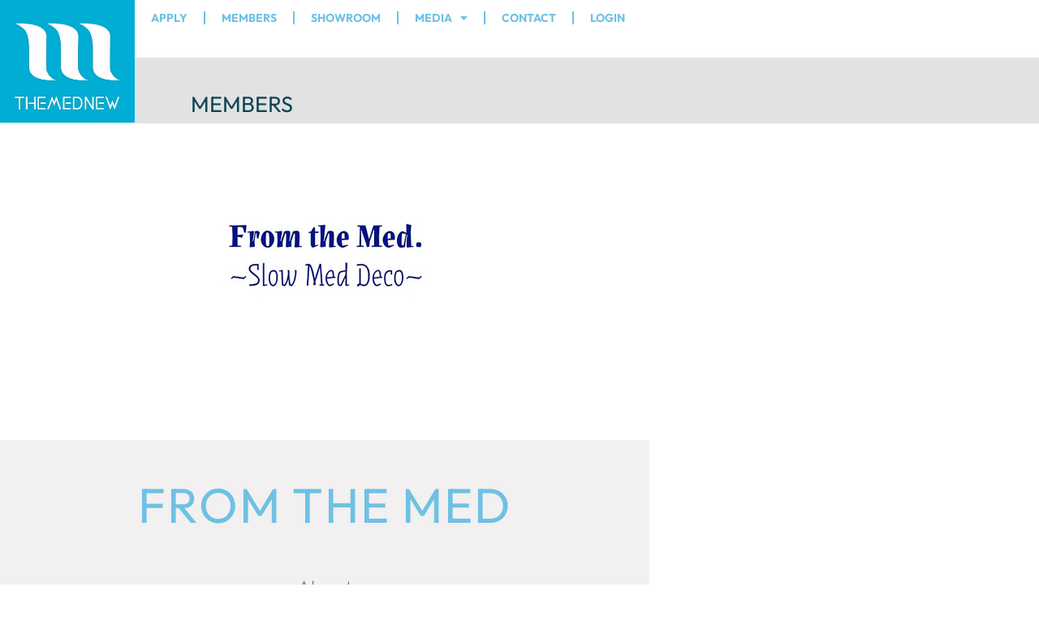

--- FILE ---
content_type: text/html; charset=UTF-8
request_url: https://www.themednew.eu/members/fromthemed/
body_size: 154131
content:
<!doctype html>
<html lang="en">
<head>
	<meta charset="UTF-8">
	<meta name="viewport" content="width=device-width, initial-scale=1">
	<link rel="profile" href="https://gmpg.org/xfn/11">
	<title>FROM THE MED &#8211; THEMEDNEW</title>
<meta name='robots' content='max-image-preview:large' />
<link rel="alternate" type="application/rss+xml" title="THEMEDNEW &raquo; Feed" href="https://www.themednew.eu/feed/" />
<link rel="alternate" type="application/rss+xml" title="THEMEDNEW &raquo; Comments Feed" href="https://www.themednew.eu/comments/feed/" />
<link rel="alternate" title="oEmbed (JSON)" type="application/json+oembed" href="https://www.themednew.eu/wp-json/oembed/1.0/embed?url=https%3A%2F%2Fwww.themednew.eu%2Fmembers%2Ffromthemed%2F" />
<link rel="alternate" title="oEmbed (XML)" type="text/xml+oembed" href="https://www.themednew.eu/wp-json/oembed/1.0/embed?url=https%3A%2F%2Fwww.themednew.eu%2Fmembers%2Ffromthemed%2F&#038;format=xml" />
<style id='wp-img-auto-sizes-contain-inline-css'>
img:is([sizes=auto i],[sizes^="auto," i]){contain-intrinsic-size:3000px 1500px}
/*# sourceURL=wp-img-auto-sizes-contain-inline-css */
</style>
<style id='wp-emoji-styles-inline-css'>

	img.wp-smiley, img.emoji {
		display: inline !important;
		border: none !important;
		box-shadow: none !important;
		height: 1em !important;
		width: 1em !important;
		margin: 0 0.07em !important;
		vertical-align: -0.1em !important;
		background: none !important;
		padding: 0 !important;
	}
/*# sourceURL=wp-emoji-styles-inline-css */
</style>
<link rel='stylesheet' id='wp-block-library-css' href='https://www.themednew.eu/wp-includes/css/dist/block-library/style.min.css?ver=f82f804e42badf302e56c1d2e6a193ee' media='all' />
<style id='global-styles-inline-css'>
:root{--wp--preset--aspect-ratio--square: 1;--wp--preset--aspect-ratio--4-3: 4/3;--wp--preset--aspect-ratio--3-4: 3/4;--wp--preset--aspect-ratio--3-2: 3/2;--wp--preset--aspect-ratio--2-3: 2/3;--wp--preset--aspect-ratio--16-9: 16/9;--wp--preset--aspect-ratio--9-16: 9/16;--wp--preset--color--black: #000000;--wp--preset--color--cyan-bluish-gray: #abb8c3;--wp--preset--color--white: #ffffff;--wp--preset--color--pale-pink: #f78da7;--wp--preset--color--vivid-red: #cf2e2e;--wp--preset--color--luminous-vivid-orange: #ff6900;--wp--preset--color--luminous-vivid-amber: #fcb900;--wp--preset--color--light-green-cyan: #7bdcb5;--wp--preset--color--vivid-green-cyan: #00d084;--wp--preset--color--pale-cyan-blue: #8ed1fc;--wp--preset--color--vivid-cyan-blue: #0693e3;--wp--preset--color--vivid-purple: #9b51e0;--wp--preset--gradient--vivid-cyan-blue-to-vivid-purple: linear-gradient(135deg,rgb(6,147,227) 0%,rgb(155,81,224) 100%);--wp--preset--gradient--light-green-cyan-to-vivid-green-cyan: linear-gradient(135deg,rgb(122,220,180) 0%,rgb(0,208,130) 100%);--wp--preset--gradient--luminous-vivid-amber-to-luminous-vivid-orange: linear-gradient(135deg,rgb(252,185,0) 0%,rgb(255,105,0) 100%);--wp--preset--gradient--luminous-vivid-orange-to-vivid-red: linear-gradient(135deg,rgb(255,105,0) 0%,rgb(207,46,46) 100%);--wp--preset--gradient--very-light-gray-to-cyan-bluish-gray: linear-gradient(135deg,rgb(238,238,238) 0%,rgb(169,184,195) 100%);--wp--preset--gradient--cool-to-warm-spectrum: linear-gradient(135deg,rgb(74,234,220) 0%,rgb(151,120,209) 20%,rgb(207,42,186) 40%,rgb(238,44,130) 60%,rgb(251,105,98) 80%,rgb(254,248,76) 100%);--wp--preset--gradient--blush-light-purple: linear-gradient(135deg,rgb(255,206,236) 0%,rgb(152,150,240) 100%);--wp--preset--gradient--blush-bordeaux: linear-gradient(135deg,rgb(254,205,165) 0%,rgb(254,45,45) 50%,rgb(107,0,62) 100%);--wp--preset--gradient--luminous-dusk: linear-gradient(135deg,rgb(255,203,112) 0%,rgb(199,81,192) 50%,rgb(65,88,208) 100%);--wp--preset--gradient--pale-ocean: linear-gradient(135deg,rgb(255,245,203) 0%,rgb(182,227,212) 50%,rgb(51,167,181) 100%);--wp--preset--gradient--electric-grass: linear-gradient(135deg,rgb(202,248,128) 0%,rgb(113,206,126) 100%);--wp--preset--gradient--midnight: linear-gradient(135deg,rgb(2,3,129) 0%,rgb(40,116,252) 100%);--wp--preset--font-size--small: 13px;--wp--preset--font-size--medium: 20px;--wp--preset--font-size--large: 36px;--wp--preset--font-size--x-large: 42px;--wp--preset--spacing--20: 0.44rem;--wp--preset--spacing--30: 0.67rem;--wp--preset--spacing--40: 1rem;--wp--preset--spacing--50: 1.5rem;--wp--preset--spacing--60: 2.25rem;--wp--preset--spacing--70: 3.38rem;--wp--preset--spacing--80: 5.06rem;--wp--preset--shadow--natural: 6px 6px 9px rgba(0, 0, 0, 0.2);--wp--preset--shadow--deep: 12px 12px 50px rgba(0, 0, 0, 0.4);--wp--preset--shadow--sharp: 6px 6px 0px rgba(0, 0, 0, 0.2);--wp--preset--shadow--outlined: 6px 6px 0px -3px rgb(255, 255, 255), 6px 6px rgb(0, 0, 0);--wp--preset--shadow--crisp: 6px 6px 0px rgb(0, 0, 0);}:root { --wp--style--global--content-size: 800px;--wp--style--global--wide-size: 1200px; }:where(body) { margin: 0; }.wp-site-blocks > .alignleft { float: left; margin-right: 2em; }.wp-site-blocks > .alignright { float: right; margin-left: 2em; }.wp-site-blocks > .aligncenter { justify-content: center; margin-left: auto; margin-right: auto; }:where(.wp-site-blocks) > * { margin-block-start: 24px; margin-block-end: 0; }:where(.wp-site-blocks) > :first-child { margin-block-start: 0; }:where(.wp-site-blocks) > :last-child { margin-block-end: 0; }:root { --wp--style--block-gap: 24px; }:root :where(.is-layout-flow) > :first-child{margin-block-start: 0;}:root :where(.is-layout-flow) > :last-child{margin-block-end: 0;}:root :where(.is-layout-flow) > *{margin-block-start: 24px;margin-block-end: 0;}:root :where(.is-layout-constrained) > :first-child{margin-block-start: 0;}:root :where(.is-layout-constrained) > :last-child{margin-block-end: 0;}:root :where(.is-layout-constrained) > *{margin-block-start: 24px;margin-block-end: 0;}:root :where(.is-layout-flex){gap: 24px;}:root :where(.is-layout-grid){gap: 24px;}.is-layout-flow > .alignleft{float: left;margin-inline-start: 0;margin-inline-end: 2em;}.is-layout-flow > .alignright{float: right;margin-inline-start: 2em;margin-inline-end: 0;}.is-layout-flow > .aligncenter{margin-left: auto !important;margin-right: auto !important;}.is-layout-constrained > .alignleft{float: left;margin-inline-start: 0;margin-inline-end: 2em;}.is-layout-constrained > .alignright{float: right;margin-inline-start: 2em;margin-inline-end: 0;}.is-layout-constrained > .aligncenter{margin-left: auto !important;margin-right: auto !important;}.is-layout-constrained > :where(:not(.alignleft):not(.alignright):not(.alignfull)){max-width: var(--wp--style--global--content-size);margin-left: auto !important;margin-right: auto !important;}.is-layout-constrained > .alignwide{max-width: var(--wp--style--global--wide-size);}body .is-layout-flex{display: flex;}.is-layout-flex{flex-wrap: wrap;align-items: center;}.is-layout-flex > :is(*, div){margin: 0;}body .is-layout-grid{display: grid;}.is-layout-grid > :is(*, div){margin: 0;}body{padding-top: 0px;padding-right: 0px;padding-bottom: 0px;padding-left: 0px;}a:where(:not(.wp-element-button)){text-decoration: underline;}:root :where(.wp-element-button, .wp-block-button__link){background-color: #32373c;border-width: 0;color: #fff;font-family: inherit;font-size: inherit;font-style: inherit;font-weight: inherit;letter-spacing: inherit;line-height: inherit;padding-top: calc(0.667em + 2px);padding-right: calc(1.333em + 2px);padding-bottom: calc(0.667em + 2px);padding-left: calc(1.333em + 2px);text-decoration: none;text-transform: inherit;}.has-black-color{color: var(--wp--preset--color--black) !important;}.has-cyan-bluish-gray-color{color: var(--wp--preset--color--cyan-bluish-gray) !important;}.has-white-color{color: var(--wp--preset--color--white) !important;}.has-pale-pink-color{color: var(--wp--preset--color--pale-pink) !important;}.has-vivid-red-color{color: var(--wp--preset--color--vivid-red) !important;}.has-luminous-vivid-orange-color{color: var(--wp--preset--color--luminous-vivid-orange) !important;}.has-luminous-vivid-amber-color{color: var(--wp--preset--color--luminous-vivid-amber) !important;}.has-light-green-cyan-color{color: var(--wp--preset--color--light-green-cyan) !important;}.has-vivid-green-cyan-color{color: var(--wp--preset--color--vivid-green-cyan) !important;}.has-pale-cyan-blue-color{color: var(--wp--preset--color--pale-cyan-blue) !important;}.has-vivid-cyan-blue-color{color: var(--wp--preset--color--vivid-cyan-blue) !important;}.has-vivid-purple-color{color: var(--wp--preset--color--vivid-purple) !important;}.has-black-background-color{background-color: var(--wp--preset--color--black) !important;}.has-cyan-bluish-gray-background-color{background-color: var(--wp--preset--color--cyan-bluish-gray) !important;}.has-white-background-color{background-color: var(--wp--preset--color--white) !important;}.has-pale-pink-background-color{background-color: var(--wp--preset--color--pale-pink) !important;}.has-vivid-red-background-color{background-color: var(--wp--preset--color--vivid-red) !important;}.has-luminous-vivid-orange-background-color{background-color: var(--wp--preset--color--luminous-vivid-orange) !important;}.has-luminous-vivid-amber-background-color{background-color: var(--wp--preset--color--luminous-vivid-amber) !important;}.has-light-green-cyan-background-color{background-color: var(--wp--preset--color--light-green-cyan) !important;}.has-vivid-green-cyan-background-color{background-color: var(--wp--preset--color--vivid-green-cyan) !important;}.has-pale-cyan-blue-background-color{background-color: var(--wp--preset--color--pale-cyan-blue) !important;}.has-vivid-cyan-blue-background-color{background-color: var(--wp--preset--color--vivid-cyan-blue) !important;}.has-vivid-purple-background-color{background-color: var(--wp--preset--color--vivid-purple) !important;}.has-black-border-color{border-color: var(--wp--preset--color--black) !important;}.has-cyan-bluish-gray-border-color{border-color: var(--wp--preset--color--cyan-bluish-gray) !important;}.has-white-border-color{border-color: var(--wp--preset--color--white) !important;}.has-pale-pink-border-color{border-color: var(--wp--preset--color--pale-pink) !important;}.has-vivid-red-border-color{border-color: var(--wp--preset--color--vivid-red) !important;}.has-luminous-vivid-orange-border-color{border-color: var(--wp--preset--color--luminous-vivid-orange) !important;}.has-luminous-vivid-amber-border-color{border-color: var(--wp--preset--color--luminous-vivid-amber) !important;}.has-light-green-cyan-border-color{border-color: var(--wp--preset--color--light-green-cyan) !important;}.has-vivid-green-cyan-border-color{border-color: var(--wp--preset--color--vivid-green-cyan) !important;}.has-pale-cyan-blue-border-color{border-color: var(--wp--preset--color--pale-cyan-blue) !important;}.has-vivid-cyan-blue-border-color{border-color: var(--wp--preset--color--vivid-cyan-blue) !important;}.has-vivid-purple-border-color{border-color: var(--wp--preset--color--vivid-purple) !important;}.has-vivid-cyan-blue-to-vivid-purple-gradient-background{background: var(--wp--preset--gradient--vivid-cyan-blue-to-vivid-purple) !important;}.has-light-green-cyan-to-vivid-green-cyan-gradient-background{background: var(--wp--preset--gradient--light-green-cyan-to-vivid-green-cyan) !important;}.has-luminous-vivid-amber-to-luminous-vivid-orange-gradient-background{background: var(--wp--preset--gradient--luminous-vivid-amber-to-luminous-vivid-orange) !important;}.has-luminous-vivid-orange-to-vivid-red-gradient-background{background: var(--wp--preset--gradient--luminous-vivid-orange-to-vivid-red) !important;}.has-very-light-gray-to-cyan-bluish-gray-gradient-background{background: var(--wp--preset--gradient--very-light-gray-to-cyan-bluish-gray) !important;}.has-cool-to-warm-spectrum-gradient-background{background: var(--wp--preset--gradient--cool-to-warm-spectrum) !important;}.has-blush-light-purple-gradient-background{background: var(--wp--preset--gradient--blush-light-purple) !important;}.has-blush-bordeaux-gradient-background{background: var(--wp--preset--gradient--blush-bordeaux) !important;}.has-luminous-dusk-gradient-background{background: var(--wp--preset--gradient--luminous-dusk) !important;}.has-pale-ocean-gradient-background{background: var(--wp--preset--gradient--pale-ocean) !important;}.has-electric-grass-gradient-background{background: var(--wp--preset--gradient--electric-grass) !important;}.has-midnight-gradient-background{background: var(--wp--preset--gradient--midnight) !important;}.has-small-font-size{font-size: var(--wp--preset--font-size--small) !important;}.has-medium-font-size{font-size: var(--wp--preset--font-size--medium) !important;}.has-large-font-size{font-size: var(--wp--preset--font-size--large) !important;}.has-x-large-font-size{font-size: var(--wp--preset--font-size--x-large) !important;}
:root :where(.wp-block-pullquote){font-size: 1.5em;line-height: 1.6;}
/*# sourceURL=global-styles-inline-css */
</style>
<link rel='stylesheet' id='wpuf-css-stars-css' href='https://www.themednew.eu/wp-content/plugins/wp-user-frontend-pro/assets/css/css-stars.css?ver=4.2.5' media='all' />
<link rel='stylesheet' id='wpuf-math-captcha-css' href='https://www.themednew.eu/wp-content/plugins/wp-user-frontend-pro/assets/css/frontend/fields/math-captcha.css?ver=4.2.5' media='all' />
<link rel='stylesheet' id='wpuf-social-fields-css' href='https://www.themednew.eu/wp-content/plugins/wp-user-frontend-pro/assets/css/frontend/fields/social-fields.css?ver=4.2.5' media='all' />
<link rel='stylesheet' id='wpuf-intlTelInput-css' href='https://www.themednew.eu/wp-content/plugins/wp-user-frontend-pro/assets/vendor/intl-tel-input/css/intlTelInput.min.css?ver=17.0.5' media='all' />
<link rel='stylesheet' id='wpuf-layout1-css' href='https://www.themednew.eu/wp-content/plugins/wp-user-frontend/assets/css/frontend-form/layout1.css?ver=4.2.5' media='all' />
<link rel='stylesheet' id='wpuf-frontend-forms-css' href='https://www.themednew.eu/wp-content/plugins/wp-user-frontend/assets/css/frontend-forms.css?ver=4.2.5' media='all' />
<link rel='stylesheet' id='wpuf-sweetalert2-css' href='https://www.themednew.eu/wp-content/plugins/wp-user-frontend/assets/vendor/sweetalert2/sweetalert2.css?ver=11.4.8' media='all' />
<link rel='stylesheet' id='wpuf-jquery-ui-css' href='https://www.themednew.eu/wp-content/plugins/wp-user-frontend/assets/css/jquery-ui-1.9.1.custom.css?ver=1.9.1' media='all' />
<link rel='stylesheet' id='hello-elementor-css' href='https://www.themednew.eu/wp-content/themes/hello-elementor/assets/css/reset.css?ver=3.4.5' media='all' />
<link rel='stylesheet' id='hello-elementor-theme-style-css' href='https://www.themednew.eu/wp-content/themes/hello-elementor/assets/css/theme.css?ver=3.4.5' media='all' />
<link rel='stylesheet' id='hello-elementor-header-footer-css' href='https://www.themednew.eu/wp-content/themes/hello-elementor/assets/css/header-footer.css?ver=3.4.5' media='all' />
<link rel='stylesheet' id='e-animation-fadeIn-css' href='https://www.themednew.eu/wp-content/plugins/elementor/assets/lib/animations/styles/fadeIn.min.css?ver=3.34.0' media='all' />
<link rel='stylesheet' id='elementor-frontend-css' href='https://www.themednew.eu/wp-content/plugins/elementor/assets/css/frontend.min.css?ver=3.34.0' media='all' />
<style id='elementor-frontend-inline-css'>
.elementor-kit-6{--e-global-color-primary:#6EC1E4;--e-global-color-secondary:#54595F;--e-global-color-text:#7A7A7A;--e-global-color-accent:#61CE70;--e-global-color-c0b70cd:#5353E4;--e-global-color-892eadb:#2ECBC3;--e-global-typography-primary-font-family:"OUTFIT";--e-global-typography-primary-font-weight:600;--e-global-typography-secondary-font-family:"OUTFIT";--e-global-typography-secondary-font-weight:400;--e-global-typography-text-font-family:"OUTFIT";--e-global-typography-text-font-weight:400;--e-global-typography-accent-font-family:"OUTFIT";--e-global-typography-accent-font-weight:500;font-family:"OUTFIT", Sans-serif;}.elementor-kit-6 button,.elementor-kit-6 input[type="button"],.elementor-kit-6 input[type="submit"],.elementor-kit-6 .elementor-button{background-color:#5BC0DE;color:var( --e-global-color-secondary );}.elementor-kit-6 button:hover,.elementor-kit-6 button:focus,.elementor-kit-6 input[type="button"]:hover,.elementor-kit-6 input[type="button"]:focus,.elementor-kit-6 input[type="submit"]:hover,.elementor-kit-6 input[type="submit"]:focus,.elementor-kit-6 .elementor-button:hover,.elementor-kit-6 .elementor-button:focus{background-color:#5BC0DE;color:#FFFFFF;}.elementor-kit-6 e-page-transition{background-color:#FFBC7D;}.elementor-kit-6 a{color:#7C7CD8;}.elementor-kit-6 h3{font-family:"OUTFIT", Sans-serif;}.elementor-section.elementor-section-boxed > .elementor-container{max-width:1140px;}.e-con{--container-max-width:1140px;}.elementor-widget:not(:last-child){margin-block-end:20px;}.elementor-element{--widgets-spacing:20px 20px;--widgets-spacing-row:20px;--widgets-spacing-column:20px;}{}h1.entry-title{display:var(--page-title-display);}@media(max-width:1024px){.elementor-section.elementor-section-boxed > .elementor-container{max-width:1024px;}.e-con{--container-max-width:1024px;}}@media(max-width:767px){.elementor-section.elementor-section-boxed > .elementor-container{max-width:767px;}.e-con{--container-max-width:767px;}}/* Start Custom Fonts CSS */@font-face {
	font-family: 'OUTFIT';
	font-style: normal;
	font-weight: normal;
	font-display: auto;
	src: url('https://www.themednew.eu/wp-content/uploads/Outfit-Regular.ttf') format('truetype');
}
@font-face {
	font-family: 'OUTFIT';
	font-style: normal;
	font-weight: bold;
	font-display: auto;
	src: url('https://www.themednew.eu/wp-content/uploads/Outfit-Bold.ttf') format('truetype');
}
@font-face {
	font-family: 'OUTFIT';
	font-style: normal;
	font-weight: 100;
	font-display: auto;
	src: url('https://www.themednew.eu/wp-content/uploads/Outfit-ExtraLight.ttf') format('truetype');
}
@font-face {
	font-family: 'OUTFIT';
	font-style: normal;
	font-weight: 900;
	font-display: auto;
	src: url('https://www.themednew.eu/wp-content/uploads/Outfit-ExtraBold.ttf') format('truetype');
}
/* End Custom Fonts CSS */
.elementor-27 .elementor-element.elementor-element-035a5b0:not(.elementor-motion-effects-element-type-background), .elementor-27 .elementor-element.elementor-element-035a5b0 > .elementor-motion-effects-container > .elementor-motion-effects-layer{background-color:#FFFFFF;}.elementor-27 .elementor-element.elementor-element-035a5b0 > .elementor-container{max-width:1200px;}.elementor-27 .elementor-element.elementor-element-035a5b0{box-shadow:0px 10px 30px -5px rgba(29, 29, 29, 0.1);transition:background 0.3s, border 0.3s, border-radius 0.3s, box-shadow 0.3s;padding:0% 0% 0% 0%;z-index:100;}.elementor-27 .elementor-element.elementor-element-035a5b0 > .elementor-background-overlay{transition:background 0.3s, border-radius 0.3s, opacity 0.3s;}.elementor-bc-flex-widget .elementor-27 .elementor-element.elementor-element-20e49a9.elementor-column .elementor-widget-wrap{align-items:center;}.elementor-27 .elementor-element.elementor-element-20e49a9.elementor-column.elementor-element[data-element_type="column"] > .elementor-widget-wrap.elementor-element-populated{align-content:center;align-items:center;}.elementor-27 .elementor-element.elementor-element-20e49a9 > .elementor-element-populated{padding:0% 0% 0% 0%;}.elementor-27 .elementor-element.elementor-element-c129a9c{z-index:1;}.elementor-bc-flex-widget .elementor-27 .elementor-element.elementor-element-c470cc4.elementor-column .elementor-widget-wrap{align-items:center;}.elementor-27 .elementor-element.elementor-element-c470cc4.elementor-column.elementor-element[data-element_type="column"] > .elementor-widget-wrap.elementor-element-populated{align-content:center;align-items:center;}.elementor-27 .elementor-element.elementor-element-14d50c2 > .elementor-widget-container{background-color:#FFFFFF;}.elementor-27 .elementor-element.elementor-element-14d50c2 .elementor-menu-toggle{margin:0 auto;background-color:var( --e-global-color-primary );}.elementor-27 .elementor-element.elementor-element-14d50c2 .elementor-nav-menu .elementor-item{font-size:14px;font-weight:bold;}.elementor-27 .elementor-element.elementor-element-14d50c2 .elementor-nav-menu--main .elementor-item{color:var( --e-global-color-primary );fill:var( --e-global-color-primary );}.elementor-27 .elementor-element.elementor-element-14d50c2 .elementor-nav-menu--main .elementor-item:hover,
					.elementor-27 .elementor-element.elementor-element-14d50c2 .elementor-nav-menu--main .elementor-item.elementor-item-active,
					.elementor-27 .elementor-element.elementor-element-14d50c2 .elementor-nav-menu--main .elementor-item.highlighted,
					.elementor-27 .elementor-element.elementor-element-14d50c2 .elementor-nav-menu--main .elementor-item:focus{color:#B9E1F2;fill:#B9E1F2;}.elementor-27 .elementor-element.elementor-element-14d50c2{--e-nav-menu-divider-content:"";--e-nav-menu-divider-style:solid;--e-nav-menu-divider-color:#6EC1E4;}.elementor-27 .elementor-element.elementor-element-14d50c2 .elementor-nav-menu--dropdown a, .elementor-27 .elementor-element.elementor-element-14d50c2 .elementor-menu-toggle{color:var( --e-global-color-primary );fill:var( --e-global-color-primary );}.elementor-27 .elementor-element.elementor-element-14d50c2 .elementor-nav-menu--dropdown a:hover,
					.elementor-27 .elementor-element.elementor-element-14d50c2 .elementor-nav-menu--dropdown a:focus,
					.elementor-27 .elementor-element.elementor-element-14d50c2 .elementor-nav-menu--dropdown a.elementor-item-active,
					.elementor-27 .elementor-element.elementor-element-14d50c2 .elementor-nav-menu--dropdown a.highlighted,
					.elementor-27 .elementor-element.elementor-element-14d50c2 .elementor-menu-toggle:hover,
					.elementor-27 .elementor-element.elementor-element-14d50c2 .elementor-menu-toggle:focus{color:#FFFFFF;}.elementor-27 .elementor-element.elementor-element-14d50c2 .elementor-nav-menu--dropdown a:hover,
					.elementor-27 .elementor-element.elementor-element-14d50c2 .elementor-nav-menu--dropdown a:focus,
					.elementor-27 .elementor-element.elementor-element-14d50c2 .elementor-nav-menu--dropdown a.elementor-item-active,
					.elementor-27 .elementor-element.elementor-element-14d50c2 .elementor-nav-menu--dropdown a.highlighted{background-color:var( --e-global-color-primary );}.elementor-27 .elementor-element.elementor-element-14d50c2 div.elementor-menu-toggle{color:#FFFFFF;}.elementor-27 .elementor-element.elementor-element-14d50c2 div.elementor-menu-toggle svg{fill:#FFFFFF;}.elementor-27 .elementor-element.elementor-element-8c8954e > .elementor-container{max-width:1200px;}.elementor-27 .elementor-element.elementor-element-8c8954e{transition:background 0.3s, border 0.3s, border-radius 0.3s, box-shadow 0.3s;margin-top:-47px;margin-bottom:0px;padding:0% 0% 0% 0%;z-index:100;}.elementor-27 .elementor-element.elementor-element-8c8954e > .elementor-background-overlay{transition:background 0.3s, border-radius 0.3s, opacity 0.3s;}.elementor-27 .elementor-element.elementor-element-1fc9e19 > .elementor-element-populated{padding:0% 0% 0% 0%;}.elementor-27 .elementor-element.elementor-element-8ce8073{z-index:1;}.elementor-27 .elementor-element.elementor-element-8c5db52 > .elementor-widget-container{background-color:#FFFFFF;}.elementor-27 .elementor-element.elementor-element-8c5db52 .elementor-menu-toggle{margin:0 auto;background-color:var( --e-global-color-primary );}.elementor-27 .elementor-element.elementor-element-8c5db52 .elementor-nav-menu .elementor-item{font-size:14px;font-weight:bold;}.elementor-27 .elementor-element.elementor-element-8c5db52 .elementor-nav-menu--main .elementor-item{color:var( --e-global-color-primary );fill:var( --e-global-color-primary );}.elementor-27 .elementor-element.elementor-element-8c5db52 .elementor-nav-menu--main .elementor-item:hover,
					.elementor-27 .elementor-element.elementor-element-8c5db52 .elementor-nav-menu--main .elementor-item.elementor-item-active,
					.elementor-27 .elementor-element.elementor-element-8c5db52 .elementor-nav-menu--main .elementor-item.highlighted,
					.elementor-27 .elementor-element.elementor-element-8c5db52 .elementor-nav-menu--main .elementor-item:focus{color:#B9E1F2;fill:#B9E1F2;}.elementor-27 .elementor-element.elementor-element-8c5db52{--e-nav-menu-divider-content:"";--e-nav-menu-divider-style:solid;--e-nav-menu-divider-color:#6EC1E4;}.elementor-27 .elementor-element.elementor-element-8c5db52 .elementor-nav-menu--dropdown a, .elementor-27 .elementor-element.elementor-element-8c5db52 .elementor-menu-toggle{color:var( --e-global-color-primary );fill:var( --e-global-color-primary );}.elementor-27 .elementor-element.elementor-element-8c5db52 .elementor-nav-menu--dropdown a:hover,
					.elementor-27 .elementor-element.elementor-element-8c5db52 .elementor-nav-menu--dropdown a:focus,
					.elementor-27 .elementor-element.elementor-element-8c5db52 .elementor-nav-menu--dropdown a.elementor-item-active,
					.elementor-27 .elementor-element.elementor-element-8c5db52 .elementor-nav-menu--dropdown a.highlighted,
					.elementor-27 .elementor-element.elementor-element-8c5db52 .elementor-menu-toggle:hover,
					.elementor-27 .elementor-element.elementor-element-8c5db52 .elementor-menu-toggle:focus{color:#FFFFFF;}.elementor-27 .elementor-element.elementor-element-8c5db52 .elementor-nav-menu--dropdown a:hover,
					.elementor-27 .elementor-element.elementor-element-8c5db52 .elementor-nav-menu--dropdown a:focus,
					.elementor-27 .elementor-element.elementor-element-8c5db52 .elementor-nav-menu--dropdown a.elementor-item-active,
					.elementor-27 .elementor-element.elementor-element-8c5db52 .elementor-nav-menu--dropdown a.highlighted{background-color:var( --e-global-color-primary );}.elementor-27 .elementor-element.elementor-element-8c5db52 div.elementor-menu-toggle{color:#FFFFFF;}.elementor-27 .elementor-element.elementor-element-8c5db52 div.elementor-menu-toggle svg{fill:#FFFFFF;}.elementor-theme-builder-content-area{height:400px;}.elementor-location-header:before, .elementor-location-footer:before{content:"";display:table;clear:both;}@media(max-width:1024px){.elementor-27 .elementor-element.elementor-element-c129a9c img{max-width:50%;}.elementor-27 .elementor-element.elementor-element-14d50c2 > .elementor-widget-container{padding:0px 0px 70px 0px;}.elementor-27 .elementor-element.elementor-element-14d50c2{--nav-menu-icon-size:30px;}.elementor-27 .elementor-element.elementor-element-8c8954e{margin-top:0px;margin-bottom:100px;}.elementor-bc-flex-widget .elementor-27 .elementor-element.elementor-element-1fc9e19.elementor-column .elementor-widget-wrap{align-items:flex-end;}.elementor-27 .elementor-element.elementor-element-1fc9e19.elementor-column.elementor-element[data-element_type="column"] > .elementor-widget-wrap.elementor-element-populated{align-content:flex-end;align-items:flex-end;}.elementor-27 .elementor-element.elementor-element-8ce8073 img{max-width:50%;}.elementor-bc-flex-widget .elementor-27 .elementor-element.elementor-element-13705f4.elementor-column .elementor-widget-wrap{align-items:flex-end;}.elementor-27 .elementor-element.elementor-element-13705f4.elementor-column.elementor-element[data-element_type="column"] > .elementor-widget-wrap.elementor-element-populated{align-content:flex-end;align-items:flex-end;}.elementor-27 .elementor-element.elementor-element-8c5db52 > .elementor-widget-container{margin:10px 0px 0px 0px;padding:0px 0px 0px 0px;}.elementor-27 .elementor-element.elementor-element-8c5db52{--nav-menu-icon-size:30px;}}@media(min-width:768px){.elementor-27 .elementor-element.elementor-element-20e49a9{width:13.86%;}.elementor-27 .elementor-element.elementor-element-c470cc4{width:86.14%;}.elementor-27 .elementor-element.elementor-element-1fc9e19{width:13.86%;}.elementor-27 .elementor-element.elementor-element-13705f4{width:86.14%;}}@media(max-width:1024px) and (min-width:768px){.elementor-27 .elementor-element.elementor-element-20e49a9{width:100%;}.elementor-27 .elementor-element.elementor-element-c470cc4{width:100%;}.elementor-27 .elementor-element.elementor-element-1fc9e19{width:100%;}.elementor-27 .elementor-element.elementor-element-13705f4{width:100%;}}@media(max-width:767px){.elementor-27 .elementor-element.elementor-element-20e49a9{width:100%;}.elementor-27 .elementor-element.elementor-element-c470cc4{width:100%;}.elementor-bc-flex-widget .elementor-27 .elementor-element.elementor-element-c470cc4.elementor-column .elementor-widget-wrap{align-items:center;}.elementor-27 .elementor-element.elementor-element-c470cc4.elementor-column.elementor-element[data-element_type="column"] > .elementor-widget-wrap.elementor-element-populated{align-content:center;align-items:center;}.elementor-27 .elementor-element.elementor-element-14d50c2 > .elementor-widget-container{padding:0px 0px 0px 0px;}.elementor-27 .elementor-element.elementor-element-14d50c2 .elementor-nav-menu--main .elementor-item{padding-top:4px;padding-bottom:4px;}.elementor-27 .elementor-element.elementor-element-14d50c2{--e-nav-menu-horizontal-menu-item-margin:calc( 0px / 2 );}.elementor-27 .elementor-element.elementor-element-14d50c2 .elementor-nav-menu--main:not(.elementor-nav-menu--layout-horizontal) .elementor-nav-menu > li:not(:last-child){margin-bottom:0px;}.elementor-27 .elementor-element.elementor-element-8c8954e{padding:10px 0px 10px 0px;}.elementor-27 .elementor-element.elementor-element-1fc9e19{width:100%;}.elementor-27 .elementor-element.elementor-element-13705f4{width:100%;}.elementor-bc-flex-widget .elementor-27 .elementor-element.elementor-element-13705f4.elementor-column .elementor-widget-wrap{align-items:flex-end;}.elementor-27 .elementor-element.elementor-element-13705f4.elementor-column.elementor-element[data-element_type="column"] > .elementor-widget-wrap.elementor-element-populated{align-content:flex-end;align-items:flex-end;}.elementor-27 .elementor-element.elementor-element-13705f4 > .elementor-element-populated{margin:20px 0px 0px 0px;--e-column-margin-right:0px;--e-column-margin-left:0px;}.elementor-27 .elementor-element.elementor-element-8c5db52 > .elementor-widget-container{padding:0px 0px 0px 0px;}.elementor-27 .elementor-element.elementor-element-8c5db52 .elementor-nav-menu--main .elementor-item{padding-top:4px;padding-bottom:4px;}.elementor-27 .elementor-element.elementor-element-8c5db52{--e-nav-menu-horizontal-menu-item-margin:calc( 0px / 2 );}.elementor-27 .elementor-element.elementor-element-8c5db52 .elementor-nav-menu--main:not(.elementor-nav-menu--layout-horizontal) .elementor-nav-menu > li:not(:last-child){margin-bottom:0px;}}
.elementor-164 .elementor-element.elementor-element-0a6a3f9:not(.elementor-motion-effects-element-type-background), .elementor-164 .elementor-element.elementor-element-0a6a3f9 > .elementor-motion-effects-container > .elementor-motion-effects-layer{background-color:#FFFFFF;}.elementor-164 .elementor-element.elementor-element-0a6a3f9 > .elementor-container{max-width:1280px;}.elementor-164 .elementor-element.elementor-element-0a6a3f9, .elementor-164 .elementor-element.elementor-element-0a6a3f9 > .elementor-background-overlay{border-radius:0px 0px 0px 0px;}.elementor-164 .elementor-element.elementor-element-0a6a3f9:hover, .elementor-164 .elementor-element.elementor-element-0a6a3f9:hover > .elementor-background-overlay{border-radius:0px 0px 0px 0px;}.elementor-164 .elementor-element.elementor-element-0a6a3f9{transition:background 0.3s, border 0.3s, border-radius 0.3s, box-shadow 0.3s;margin-top:20px;margin-bottom:20px;padding:0px 0px 0px 0px;}.elementor-164 .elementor-element.elementor-element-0a6a3f9 > .elementor-background-overlay{transition:background 0.3s, border-radius 0.3s, opacity 0.3s;}.elementor-164 .elementor-element.elementor-element-b3cb84e:not(.elementor-motion-effects-element-type-background) > .elementor-widget-wrap, .elementor-164 .elementor-element.elementor-element-b3cb84e > .elementor-widget-wrap > .elementor-motion-effects-container > .elementor-motion-effects-layer{background-color:#FFFFFF;}.elementor-bc-flex-widget .elementor-164 .elementor-element.elementor-element-b3cb84e.elementor-column .elementor-widget-wrap{align-items:center;}.elementor-164 .elementor-element.elementor-element-b3cb84e.elementor-column.elementor-element[data-element_type="column"] > .elementor-widget-wrap.elementor-element-populated{align-content:center;align-items:center;}.elementor-164 .elementor-element.elementor-element-b3cb84e > .elementor-element-populated, .elementor-164 .elementor-element.elementor-element-b3cb84e > .elementor-element-populated > .elementor-background-overlay, .elementor-164 .elementor-element.elementor-element-b3cb84e > .elementor-background-slideshow{border-radius:20px 20px 20px 20px;}.elementor-164 .elementor-element.elementor-element-b3cb84e > .elementor-element-populated{transition:background 0.3s, border 0.3s, border-radius 0.3s, box-shadow 0.3s;}.elementor-164 .elementor-element.elementor-element-b3cb84e > .elementor-element-populated > .elementor-background-overlay{transition:background 0.3s, border-radius 0.3s, opacity 0.3s;}.elementor-164 .elementor-element.elementor-element-68448d2 > .elementor-container > .elementor-column > .elementor-widget-wrap{align-content:center;align-items:center;}.elementor-bc-flex-widget .elementor-164 .elementor-element.elementor-element-31cd76f.elementor-column .elementor-widget-wrap{align-items:flex-end;}.elementor-164 .elementor-element.elementor-element-31cd76f.elementor-column.elementor-element[data-element_type="column"] > .elementor-widget-wrap.elementor-element-populated{align-content:flex-end;align-items:flex-end;}.elementor-164 .elementor-element.elementor-element-cb4bb19 > .elementor-widget-container{margin:0px 0px 0px 0px;}.elementor-164 .elementor-element.elementor-element-cb4bb19{text-align:center;}.elementor-164 .elementor-element.elementor-element-7c3f0de > .elementor-container > .elementor-column > .elementor-widget-wrap{align-content:center;align-items:center;}.elementor-bc-flex-widget .elementor-164 .elementor-element.elementor-element-7d6393f.elementor-column .elementor-widget-wrap{align-items:flex-end;}.elementor-164 .elementor-element.elementor-element-7d6393f.elementor-column.elementor-element[data-element_type="column"] > .elementor-widget-wrap.elementor-element-populated{align-content:flex-end;align-items:flex-end;}.elementor-164 .elementor-element.elementor-element-6fafdcd{text-align:center;}.elementor-164 .elementor-element.elementor-element-6fafdcd .elementor-heading-title{font-size:12px;color:var( --e-global-color-primary );}.elementor-bc-flex-widget .elementor-164 .elementor-element.elementor-element-4674705.elementor-column .elementor-widget-wrap{align-items:flex-end;}.elementor-164 .elementor-element.elementor-element-4674705.elementor-column.elementor-element[data-element_type="column"] > .elementor-widget-wrap.elementor-element-populated{align-content:flex-end;align-items:flex-end;}.elementor-164 .elementor-element.elementor-element-6a9f5a5{text-align:center;}.elementor-164 .elementor-element.elementor-element-6a9f5a5 .elementor-heading-title{font-size:12px;color:var( --e-global-color-primary );}.elementor-164 .elementor-element.elementor-element-24010f8 > .elementor-container > .elementor-column > .elementor-widget-wrap{align-content:center;align-items:center;}.elementor-bc-flex-widget .elementor-164 .elementor-element.elementor-element-eaf8022.elementor-column .elementor-widget-wrap{align-items:center;}.elementor-164 .elementor-element.elementor-element-eaf8022.elementor-column.elementor-element[data-element_type="column"] > .elementor-widget-wrap.elementor-element-populated{align-content:center;align-items:center;}.elementor-164 .elementor-element.elementor-element-685553b{--divider-border-style:solid;--divider-color:var( --e-global-color-primary );--divider-border-width:1px;}.elementor-164 .elementor-element.elementor-element-685553b .elementor-divider-separator{width:100%;margin:0 auto;margin-center:0;}.elementor-164 .elementor-element.elementor-element-685553b .elementor-divider{text-align:center;}.elementor-bc-flex-widget .elementor-164 .elementor-element.elementor-element-fce146c.elementor-column .elementor-widget-wrap{align-items:center;}.elementor-164 .elementor-element.elementor-element-fce146c.elementor-column.elementor-element[data-element_type="column"] > .elementor-widget-wrap.elementor-element-populated{align-content:center;align-items:center;}.elementor-164 .elementor-element.elementor-element-00092f1{--divider-border-style:solid;--divider-color:var( --e-global-color-primary );--divider-border-width:1px;}.elementor-164 .elementor-element.elementor-element-00092f1 .elementor-divider-separator{width:100%;margin:0 auto;margin-center:0;}.elementor-164 .elementor-element.elementor-element-00092f1 .elementor-divider{text-align:center;padding-block-start:0px;padding-block-end:0px;}.elementor-164 .elementor-element.elementor-element-87608dd > .elementor-container > .elementor-column > .elementor-widget-wrap{align-content:center;align-items:center;}.elementor-bc-flex-widget .elementor-164 .elementor-element.elementor-element-9e0db6f.elementor-column .elementor-widget-wrap{align-items:center;}.elementor-164 .elementor-element.elementor-element-9e0db6f.elementor-column.elementor-element[data-element_type="column"] > .elementor-widget-wrap.elementor-element-populated{align-content:center;align-items:center;}.elementor-164 .elementor-element.elementor-element-b61e7d5{text-align:center;}.elementor-bc-flex-widget .elementor-164 .elementor-element.elementor-element-f9702da.elementor-column .elementor-widget-wrap{align-items:center;}.elementor-164 .elementor-element.elementor-element-f9702da.elementor-column.elementor-element[data-element_type="column"] > .elementor-widget-wrap.elementor-element-populated{align-content:center;align-items:center;}.elementor-164 .elementor-element.elementor-element-e48b575{text-align:center;}.elementor-bc-flex-widget .elementor-164 .elementor-element.elementor-element-4114c0b.elementor-column .elementor-widget-wrap{align-items:center;}.elementor-164 .elementor-element.elementor-element-4114c0b.elementor-column.elementor-element[data-element_type="column"] > .elementor-widget-wrap.elementor-element-populated{align-content:center;align-items:center;}.elementor-164 .elementor-element.elementor-element-55e805e{text-align:center;}.elementor-164 .elementor-element.elementor-element-55e805e img{width:50%;}.elementor-bc-flex-widget .elementor-164 .elementor-element.elementor-element-bac1375.elementor-column .elementor-widget-wrap{align-items:center;}.elementor-164 .elementor-element.elementor-element-bac1375.elementor-column.elementor-element[data-element_type="column"] > .elementor-widget-wrap.elementor-element-populated{align-content:center;align-items:center;}.elementor-164 .elementor-element.elementor-element-96ff9af{text-align:center;}.elementor-164 .elementor-element.elementor-element-96ff9af img{width:50%;}.elementor-bc-flex-widget .elementor-164 .elementor-element.elementor-element-22acca1.elementor-column .elementor-widget-wrap{align-items:center;}.elementor-164 .elementor-element.elementor-element-22acca1.elementor-column.elementor-element[data-element_type="column"] > .elementor-widget-wrap.elementor-element-populated{align-content:center;align-items:center;}.elementor-164 .elementor-element.elementor-element-b82e0e1{text-align:center;}.elementor-164 .elementor-element.elementor-element-b82e0e1 img{width:50%;}.elementor-bc-flex-widget .elementor-164 .elementor-element.elementor-element-33d8a75.elementor-column .elementor-widget-wrap{align-items:center;}.elementor-164 .elementor-element.elementor-element-33d8a75.elementor-column.elementor-element[data-element_type="column"] > .elementor-widget-wrap.elementor-element-populated{align-content:center;align-items:center;}.elementor-164 .elementor-element.elementor-element-6e42bdc{text-align:center;}.elementor-bc-flex-widget .elementor-164 .elementor-element.elementor-element-eb08cf6.elementor-column .elementor-widget-wrap{align-items:center;}.elementor-164 .elementor-element.elementor-element-eb08cf6.elementor-column.elementor-element[data-element_type="column"] > .elementor-widget-wrap.elementor-element-populated{align-content:center;align-items:center;}.elementor-164 .elementor-element.elementor-element-77d60de{text-align:center;}.elementor-164 .elementor-element.elementor-element-77d60de img{width:50%;}.elementor-bc-flex-widget .elementor-164 .elementor-element.elementor-element-157a351.elementor-column .elementor-widget-wrap{align-items:center;}.elementor-164 .elementor-element.elementor-element-157a351.elementor-column.elementor-element[data-element_type="column"] > .elementor-widget-wrap.elementor-element-populated{align-content:center;align-items:center;}.elementor-164 .elementor-element.elementor-element-5ec3e27{text-align:center;}.elementor-164 .elementor-element.elementor-element-daae0ec:not(.elementor-motion-effects-element-type-background), .elementor-164 .elementor-element.elementor-element-daae0ec > .elementor-motion-effects-container > .elementor-motion-effects-layer{background-color:#FFFFFF;}.elementor-164 .elementor-element.elementor-element-daae0ec > .elementor-container{max-width:1280px;}.elementor-164 .elementor-element.elementor-element-daae0ec, .elementor-164 .elementor-element.elementor-element-daae0ec > .elementor-background-overlay{border-radius:0px 0px 0px 0px;}.elementor-164 .elementor-element.elementor-element-daae0ec:hover, .elementor-164 .elementor-element.elementor-element-daae0ec:hover > .elementor-background-overlay{border-radius:0px 0px 0px 0px;}.elementor-164 .elementor-element.elementor-element-daae0ec{transition:background 0.3s, border 0.3s, border-radius 0.3s, box-shadow 0.3s;margin-top:20px;margin-bottom:20px;padding:0px 0px 0px 0px;}.elementor-164 .elementor-element.elementor-element-daae0ec > .elementor-background-overlay{transition:background 0.3s, border-radius 0.3s, opacity 0.3s;}.elementor-bc-flex-widget .elementor-164 .elementor-element.elementor-element-6c52da5.elementor-column .elementor-widget-wrap{align-items:center;}.elementor-164 .elementor-element.elementor-element-6c52da5.elementor-column.elementor-element[data-element_type="column"] > .elementor-widget-wrap.elementor-element-populated{align-content:center;align-items:center;}.elementor-164 .elementor-element.elementor-element-6c52da5 > .elementor-element-populated{padding:0px 50px 0px 0px;}.elementor-164 .elementor-element.elementor-element-a729122 > .elementor-widget-container{margin:0px 0px 0px 0px;}.elementor-164 .elementor-element.elementor-element-a729122{text-align:center;}.elementor-164 .elementor-element.elementor-element-a729122 img{width:100%;}.elementor-164 .elementor-element.elementor-element-32ba46c{text-align:center;}.elementor-164 .elementor-element.elementor-element-32ba46c .elementor-heading-title{font-size:12px;color:var( --e-global-color-primary );}.elementor-164 .elementor-element.elementor-element-c55f469{text-align:center;}.elementor-164 .elementor-element.elementor-element-68a57c2{text-align:center;}.elementor-164 .elementor-element.elementor-element-68a57c2 .elementor-heading-title{font-size:12px;color:var( --e-global-color-primary );}.elementor-164 .elementor-element.elementor-element-75dd3e1{text-align:center;}.elementor-164 .elementor-element.elementor-element-593974c{text-align:center;}.elementor-164 .elementor-element.elementor-element-b4670f7{text-align:center;}.elementor-164 .elementor-element.elementor-element-0e7eadc{text-align:center;}.elementor-164 .elementor-element.elementor-element-85a78dd{text-align:center;}.elementor-164 .elementor-element.elementor-element-3f04e4c{text-align:center;}.elementor-164 .elementor-element.elementor-element-867c485{text-align:center;}.elementor-164 .elementor-element.elementor-element-155b737{padding:0px 0px 0px 0px;}.elementor-164 .elementor-element.elementor-element-5f109bc:not(.elementor-motion-effects-element-type-background), .elementor-164 .elementor-element.elementor-element-5f109bc > .elementor-motion-effects-container > .elementor-motion-effects-layer{background-color:#000000;}.elementor-164 .elementor-element.elementor-element-5f109bc > .elementor-container{max-width:1000px;}.elementor-164 .elementor-element.elementor-element-5f109bc{transition:background 0.3s, border 0.3s, border-radius 0.3s, box-shadow 0.3s;margin-top:5px;margin-bottom:5px;}.elementor-164 .elementor-element.elementor-element-5f109bc > .elementor-background-overlay{transition:background 0.3s, border-radius 0.3s, opacity 0.3s;}.elementor-164 .elementor-element.elementor-element-a13d0e7.elementor-column > .elementor-widget-wrap{justify-content:flex-start;}.elementor-164 .elementor-element.elementor-element-efe9242{width:auto;max-width:auto;--e-icon-list-icon-size:25px;--e-icon-list-icon-align:right;--e-icon-list-icon-margin:0 0 0 calc(var(--e-icon-list-icon-size, 1em) * 0.25);--icon-vertical-offset:0px;}.elementor-164 .elementor-element.elementor-element-efe9242 > .elementor-widget-container{margin:0px 0px 0px 0px;}.elementor-164 .elementor-element.elementor-element-efe9242 .elementor-icon-list-items:not(.elementor-inline-items) .elementor-icon-list-item:not(:last-child){padding-block-end:calc(10px/2);}.elementor-164 .elementor-element.elementor-element-efe9242 .elementor-icon-list-items:not(.elementor-inline-items) .elementor-icon-list-item:not(:first-child){margin-block-start:calc(10px/2);}.elementor-164 .elementor-element.elementor-element-efe9242 .elementor-icon-list-items.elementor-inline-items .elementor-icon-list-item{margin-inline:calc(10px/2);}.elementor-164 .elementor-element.elementor-element-efe9242 .elementor-icon-list-items.elementor-inline-items{margin-inline:calc(-10px/2);}.elementor-164 .elementor-element.elementor-element-efe9242 .elementor-icon-list-items.elementor-inline-items .elementor-icon-list-item:after{inset-inline-end:calc(-10px/2);}.elementor-164 .elementor-element.elementor-element-efe9242 .elementor-icon-list-icon i{color:#FFFFFF;transition:color 0.3s;}.elementor-164 .elementor-element.elementor-element-efe9242 .elementor-icon-list-icon svg{fill:#FFFFFF;transition:fill 0.3s;}.elementor-164 .elementor-element.elementor-element-efe9242 .elementor-icon-list-item:hover .elementor-icon-list-icon i{color:#E1DFDF;}.elementor-164 .elementor-element.elementor-element-efe9242 .elementor-icon-list-item:hover .elementor-icon-list-icon svg{fill:#E1DFDF;}.elementor-164 .elementor-element.elementor-element-efe9242 .elementor-icon-list-text{transition:color 0.3s;}.elementor-bc-flex-widget .elementor-164 .elementor-element.elementor-element-7683047.elementor-column .elementor-widget-wrap{align-items:flex-end;}.elementor-164 .elementor-element.elementor-element-7683047.elementor-column.elementor-element[data-element_type="column"] > .elementor-widget-wrap.elementor-element-populated{align-content:flex-end;align-items:flex-end;}.elementor-164 .elementor-element.elementor-element-3e89754{text-align:end;}.elementor-164 .elementor-element.elementor-element-3e89754 .elementor-heading-title{font-family:"Montserrat", Sans-serif;font-size:14px;font-weight:300;text-transform:capitalize;color:#FFFFFF;}.elementor-theme-builder-content-area{height:400px;}.elementor-location-header:before, .elementor-location-footer:before{content:"";display:table;clear:both;}@media(min-width:768px){.elementor-164 .elementor-element.elementor-element-7d6393f{width:16%;}.elementor-164 .elementor-element.elementor-element-039b3e2{width:3%;}.elementor-164 .elementor-element.elementor-element-4674705{width:80.664%;}.elementor-164 .elementor-element.elementor-element-eaf8022{width:16%;}.elementor-164 .elementor-element.elementor-element-4d79a1f{width:3%;}.elementor-164 .elementor-element.elementor-element-fce146c{width:80.664%;}.elementor-164 .elementor-element.elementor-element-9e0db6f{width:16%;}.elementor-164 .elementor-element.elementor-element-8bfa186{width:3%;}.elementor-164 .elementor-element.elementor-element-f9702da{width:11.4%;}.elementor-164 .elementor-element.elementor-element-4114c0b{width:11.4%;}.elementor-164 .elementor-element.elementor-element-bac1375{width:11.4%;}.elementor-164 .elementor-element.elementor-element-22acca1{width:11.4%;}.elementor-164 .elementor-element.elementor-element-33d8a75{width:11.4%;}.elementor-164 .elementor-element.elementor-element-eb08cf6{width:12.121%;}.elementor-164 .elementor-element.elementor-element-157a351{width:11.4%;}.elementor-164 .elementor-element.elementor-element-a13d0e7{width:49.958%;}.elementor-164 .elementor-element.elementor-element-7683047{width:49.916%;}}@media(max-width:1024px) and (min-width:768px){.elementor-164 .elementor-element.elementor-element-b3cb84e{width:48%;}}@media(max-width:1024px){.elementor-164 .elementor-element.elementor-element-b3cb84e.elementor-column > .elementor-widget-wrap{justify-content:center;}.elementor-164 .elementor-element.elementor-element-cb4bb19{text-align:center;}.elementor-164 .elementor-element.elementor-element-cb4bb19 img{width:50%;}.elementor-164 .elementor-element.elementor-element-6c52da5.elementor-column > .elementor-widget-wrap{justify-content:center;}.elementor-164 .elementor-element.elementor-element-6c52da5 > .elementor-element-populated{padding:0px 0px 0px 0px;}.elementor-164 .elementor-element.elementor-element-a729122{text-align:center;}.elementor-164 .elementor-element.elementor-element-a729122 img{width:50%;}.elementor-164 .elementor-element.elementor-element-32ba46c .elementor-heading-title{font-size:17px;}.elementor-164 .elementor-element.elementor-element-68a57c2 .elementor-heading-title{font-size:17px;}.elementor-164 .elementor-element.elementor-element-75dd3e1{width:var( --container-widget-width, 25% );max-width:25%;--container-widget-width:25%;--container-widget-flex-grow:0;}.elementor-164 .elementor-element.elementor-element-593974c{width:var( --container-widget-width, 25% );max-width:25%;--container-widget-width:25%;--container-widget-flex-grow:0;}.elementor-164 .elementor-element.elementor-element-b4670f7{width:var( --container-widget-width, 25% );max-width:25%;--container-widget-width:25%;--container-widget-flex-grow:0;}.elementor-164 .elementor-element.elementor-element-0e7eadc{width:var( --container-widget-width, 25% );max-width:25%;--container-widget-width:25%;--container-widget-flex-grow:0;}.elementor-164 .elementor-element.elementor-element-85a78dd{width:var( --container-widget-width, 25% );max-width:25%;--container-widget-width:25%;--container-widget-flex-grow:0;}.elementor-164 .elementor-element.elementor-element-3f04e4c{width:var( --container-widget-width, 25% );max-width:25%;--container-widget-width:25%;--container-widget-flex-grow:0;}.elementor-164 .elementor-element.elementor-element-867c485{width:var( --container-widget-width, 25% );max-width:25%;--container-widget-width:25%;--container-widget-flex-grow:0;}}@media(max-width:767px){.elementor-164 .elementor-element.elementor-element-b3cb84e{width:100%;}.elementor-164 .elementor-element.elementor-element-b3cb84e > .elementor-element-populated{margin:0px 20px 0px 20px;--e-column-margin-right:20px;--e-column-margin-left:20px;}.elementor-164 .elementor-element.elementor-element-31cd76f{width:50%;}.elementor-164 .elementor-element.elementor-element-cb4bb19 img{width:70%;}.elementor-164 .elementor-element.elementor-element-7d6393f{width:50%;}.elementor-164 .elementor-element.elementor-element-4674705{width:50%;}.elementor-164 .elementor-element.elementor-element-eaf8022{width:50%;}.elementor-164 .elementor-element.elementor-element-fce146c{width:50%;}.elementor-164 .elementor-element.elementor-element-9e0db6f{width:50%;}.elementor-164 .elementor-element.elementor-element-f9702da{width:50%;}.elementor-164 .elementor-element.elementor-element-4114c0b{width:50%;}.elementor-164 .elementor-element.elementor-element-bac1375{width:50%;}.elementor-164 .elementor-element.elementor-element-22acca1{width:50%;}.elementor-164 .elementor-element.elementor-element-33d8a75{width:50%;}.elementor-164 .elementor-element.elementor-element-eb08cf6{width:50%;}.elementor-164 .elementor-element.elementor-element-157a351{width:50%;}.elementor-164 .elementor-element.elementor-element-a729122 img{width:70%;}.elementor-164 .elementor-element.elementor-element-efe9242{width:100%;max-width:100%;--e-icon-list-icon-size:25px;}.elementor-164 .elementor-element.elementor-element-efe9242 > .elementor-widget-container{margin:20px 0px 0px 0px;padding:0px 0px 0px 0px;}.elementor-164 .elementor-element.elementor-element-efe9242 .elementor-icon-list-items:not(.elementor-inline-items) .elementor-icon-list-item:not(:last-child){padding-block-end:calc(20px/2);}.elementor-164 .elementor-element.elementor-element-efe9242 .elementor-icon-list-items:not(.elementor-inline-items) .elementor-icon-list-item:not(:first-child){margin-block-start:calc(20px/2);}.elementor-164 .elementor-element.elementor-element-efe9242 .elementor-icon-list-items.elementor-inline-items .elementor-icon-list-item{margin-inline:calc(20px/2);}.elementor-164 .elementor-element.elementor-element-efe9242 .elementor-icon-list-items.elementor-inline-items{margin-inline:calc(-20px/2);}.elementor-164 .elementor-element.elementor-element-efe9242 .elementor-icon-list-items.elementor-inline-items .elementor-icon-list-item:after{inset-inline-end:calc(-20px/2);}.elementor-164 .elementor-element.elementor-element-3e89754{text-align:center;}}
.elementor-900 .elementor-element.elementor-element-603db30 > .elementor-container{max-width:1280px;min-height:81px;}.elementor-900 .elementor-element.elementor-element-603db30{margin-top:-80px;margin-bottom:0px;}.elementor-900 .elementor-element.elementor-element-a2e975b:not(.elementor-motion-effects-element-type-background) > .elementor-widget-wrap, .elementor-900 .elementor-element.elementor-element-a2e975b > .elementor-widget-wrap > .elementor-motion-effects-container > .elementor-motion-effects-layer{background-color:#E2E2E2;}.elementor-bc-flex-widget .elementor-900 .elementor-element.elementor-element-a2e975b.elementor-column .elementor-widget-wrap{align-items:flex-end;}.elementor-900 .elementor-element.elementor-element-a2e975b.elementor-column.elementor-element[data-element_type="column"] > .elementor-widget-wrap.elementor-element-populated{align-content:flex-end;align-items:flex-end;}.elementor-900 .elementor-element.elementor-element-a2e975b > .elementor-element-populated{transition:background 0.3s, border 0.3s, border-radius 0.3s, box-shadow 0.3s;}.elementor-900 .elementor-element.elementor-element-a2e975b > .elementor-element-populated > .elementor-background-overlay{transition:background 0.3s, border-radius 0.3s, opacity 0.3s;}.elementor-900 .elementor-element.elementor-element-0d7b9d6 > .elementor-widget-container{padding:0px 0px 0px 225px;}.elementor-900 .elementor-element.elementor-element-0d7b9d6 .elementor-heading-title{font-size:27px;color:#0D4554;}.elementor-900 .elementor-element.elementor-element-3c8e69d > .elementor-container{max-width:800px;}.elementor-900 .elementor-element.elementor-element-3c8e69d{margin-top:20px;margin-bottom:0px;}.elementor-900 .elementor-element.elementor-element-0e5168b > .elementor-widget-container{padding:0px 0px 0px 0px;}.elementor-900 .elementor-element.elementor-element-0e5168b{text-align:center;}.elementor-900 .elementor-element.elementor-element-0e5168b img{max-width:50%;}.elementor-900 .elementor-element.elementor-element-ddf602b > .elementor-container > .elementor-column > .elementor-widget-wrap{align-content:center;align-items:center;}.elementor-900 .elementor-element.elementor-element-ddf602b > .elementor-container{max-width:800px;}.elementor-900 .elementor-element.elementor-element-ddf602b{overflow:hidden;transition:background 0.3s, border 0.3s, border-radius 0.3s, box-shadow 0.3s;margin-top:0%;margin-bottom:0%;padding:0px 0px 00px 0px;}.elementor-900 .elementor-element.elementor-element-ddf602b > .elementor-background-overlay{transition:background 0.3s, border-radius 0.3s, opacity 0.3s;}.elementor-900 .elementor-element.elementor-element-0b878da:not(.elementor-motion-effects-element-type-background) > .elementor-widget-wrap, .elementor-900 .elementor-element.elementor-element-0b878da > .elementor-widget-wrap > .elementor-motion-effects-container > .elementor-motion-effects-layer{background-color:#F2F0F0;}.elementor-bc-flex-widget .elementor-900 .elementor-element.elementor-element-0b878da.elementor-column .elementor-widget-wrap{align-items:flex-start;}.elementor-900 .elementor-element.elementor-element-0b878da.elementor-column.elementor-element[data-element_type="column"] > .elementor-widget-wrap.elementor-element-populated{align-content:flex-start;align-items:flex-start;}.elementor-900 .elementor-element.elementor-element-0b878da > .elementor-widget-wrap > .elementor-widget:not(.elementor-widget__width-auto):not(.elementor-widget__width-initial):not(:last-child):not(.elementor-absolute){margin-block-end:: 0px;}.elementor-900 .elementor-element.elementor-element-0b878da > .elementor-element-populated{transition:background 0.3s, border 0.3s, border-radius 0.3s, box-shadow 0.3s;padding:50px 50px 50px 50px;}.elementor-900 .elementor-element.elementor-element-0b878da > .elementor-element-populated > .elementor-background-overlay{transition:background 0.3s, border-radius 0.3s, opacity 0.3s;}.elementor-900 .elementor-element.elementor-element-90656a9 > .elementor-widget-container{margin:0px 0px 0px 0px;padding:0px 0px 10px 0px;}.elementor-900 .elementor-element.elementor-element-90656a9{text-align:center;}.elementor-900 .elementor-element.elementor-element-90656a9 .elementor-heading-title{font-size:60px;font-weight:500;text-transform:capitalize;letter-spacing:2px;color:var( --e-global-color-primary );}.elementor-900 .elementor-element.elementor-element-c0f1b67 > .elementor-widget-container{margin:0px 0px 0px 0px;padding:30px 0px 10px 0px;}.elementor-900 .elementor-element.elementor-element-c0f1b67{text-align:center;}.elementor-900 .elementor-element.elementor-element-c0f1b67 .elementor-heading-title{font-size:25px;font-weight:100;text-transform:capitalize;color:#65768B;}.elementor-900 .elementor-element.elementor-element-fbd263d{columns:1;text-align:center;}.elementor-900 .elementor-element.elementor-element-9a2b754 > .elementor-widget-container{margin:0px 0px 0px 0px;padding:30px 0px 10px 0px;}.elementor-900 .elementor-element.elementor-element-9a2b754{text-align:center;}.elementor-900 .elementor-element.elementor-element-9a2b754 .elementor-heading-title{font-size:25px;font-weight:100;text-transform:capitalize;color:#65768B;}.elementor-900 .elementor-element.elementor-element-4155184{text-align:center;}.elementor-900 .elementor-element.elementor-element-2bc34be > .elementor-widget-container{margin:0px 0px 0px 0px;padding:30px 0px 10px 0px;}.elementor-900 .elementor-element.elementor-element-2bc34be{text-align:center;}.elementor-900 .elementor-element.elementor-element-2bc34be .elementor-heading-title{font-size:25px;font-weight:100;text-transform:capitalize;color:#65768B;}.elementor-900 .elementor-element.elementor-element-3e5342a > .elementor-widget-container{padding:5px 0px 5px 0px;}.elementor-900 .elementor-element.elementor-element-3e5342a{text-align:center;}.elementor-900 .elementor-element.elementor-element-9685a70 > .elementor-widget-container{padding:5px 0px 5px 0px;}.elementor-900 .elementor-element.elementor-element-9685a70{text-align:center;}.elementor-900 .elementor-element.elementor-element-6399bd9 > .elementor-widget-container{padding:5px 0px 5px 0px;}.elementor-900 .elementor-element.elementor-element-6399bd9{text-align:center;}.elementor-900 .elementor-element.elementor-element-9c67bed > .elementor-widget-container{padding:5px 0px 5px 0px;}.elementor-900 .elementor-element.elementor-element-9c67bed{text-align:center;}.elementor-900 .elementor-element.elementor-element-849fbef > .elementor-widget-container{padding:30px 0px 30px 0px;}.elementor-900 .elementor-element.elementor-element-849fbef .elementor-button{border-radius:0px 0px 0px 0px;}.elementor-900 .elementor-element.elementor-element-5e7628ee > .elementor-container > .elementor-column > .elementor-widget-wrap{align-content:center;align-items:center;}.elementor-900 .elementor-element.elementor-element-5e7628ee > .elementor-container{max-width:800px;}.elementor-900 .elementor-element.elementor-element-5e7628ee{overflow:hidden;transition:background 0.3s, border 0.3s, border-radius 0.3s, box-shadow 0.3s;margin-top:0%;margin-bottom:0%;padding:0px 0px 0px 0px;}.elementor-900 .elementor-element.elementor-element-5e7628ee > .elementor-background-overlay{transition:background 0.3s, border-radius 0.3s, opacity 0.3s;}.elementor-bc-flex-widget .elementor-900 .elementor-element.elementor-element-7981906.elementor-column .elementor-widget-wrap{align-items:flex-start;}.elementor-900 .elementor-element.elementor-element-7981906.elementor-column.elementor-element[data-element_type="column"] > .elementor-widget-wrap.elementor-element-populated{align-content:flex-start;align-items:flex-start;}.elementor-900 .elementor-element.elementor-element-7981906 > .elementor-widget-wrap > .elementor-widget:not(.elementor-widget__width-auto):not(.elementor-widget__width-initial):not(:last-child):not(.elementor-absolute){margin-block-end:: 0px;}.elementor-900 .elementor-element.elementor-element-7981906 > .elementor-element-populated{transition:background 0.3s, border 0.3s, border-radius 0.3s, box-shadow 0.3s;padding:20px 20px 20px 20px;}.elementor-900 .elementor-element.elementor-element-7981906 > .elementor-element-populated > .elementor-background-overlay{transition:background 0.3s, border-radius 0.3s, opacity 0.3s;}.elementor-900 .elementor-element.elementor-element-8d82191{width:100%;max-width:100%;align-self:center;text-align:center;}.elementor-900 .elementor-element.elementor-element-8d82191 > .elementor-widget-container{padding:0px 0px 0px 0px;}.elementor-bc-flex-widget .elementor-900 .elementor-element.elementor-element-3021715.elementor-column .elementor-widget-wrap{align-items:flex-start;}.elementor-900 .elementor-element.elementor-element-3021715.elementor-column.elementor-element[data-element_type="column"] > .elementor-widget-wrap.elementor-element-populated{align-content:flex-start;align-items:flex-start;}.elementor-900 .elementor-element.elementor-element-3021715 > .elementor-widget-wrap > .elementor-widget:not(.elementor-widget__width-auto):not(.elementor-widget__width-initial):not(:last-child):not(.elementor-absolute){margin-block-end:: 0px;}.elementor-900 .elementor-element.elementor-element-3021715 > .elementor-element-populated{transition:background 0.3s, border 0.3s, border-radius 0.3s, box-shadow 0.3s;padding:20px 20px 20px 20px;}.elementor-900 .elementor-element.elementor-element-3021715 > .elementor-element-populated > .elementor-background-overlay{transition:background 0.3s, border-radius 0.3s, opacity 0.3s;}.elementor-900 .elementor-element.elementor-element-1e067cb{width:100%;max-width:100%;align-self:center;text-align:center;}.elementor-900 .elementor-element.elementor-element-1e067cb > .elementor-widget-container{padding:0px 0px 0px 0px;}.elementor-900 .elementor-element.elementor-element-f2c66dd > .elementor-container > .elementor-column > .elementor-widget-wrap{align-content:center;align-items:center;}.elementor-900 .elementor-element.elementor-element-f2c66dd:not(.elementor-motion-effects-element-type-background), .elementor-900 .elementor-element.elementor-element-f2c66dd > .elementor-motion-effects-container > .elementor-motion-effects-layer{background-color:var( --e-global-color-primary );}.elementor-900 .elementor-element.elementor-element-f2c66dd{transition:background 0.3s, border 0.3s, border-radius 0.3s, box-shadow 0.3s;padding:20px 0px 20px 0px;}.elementor-900 .elementor-element.elementor-element-f2c66dd > .elementor-background-overlay{transition:background 0.3s, border-radius 0.3s, opacity 0.3s;}.elementor-900 .elementor-element.elementor-element-a05e92e .elementor-button{background-color:var( --e-global-color-primary );border-radius:0px 0px 0px 0px;}.elementor-900 .elementor-element.elementor-element-a05e92e .elementor-button:hover, .elementor-900 .elementor-element.elementor-element-a05e92e .elementor-button:focus{background-color:var( --e-global-color-accent );}@media(max-width:1024px) and (min-width:768px){.elementor-900 .elementor-element.elementor-element-0b878da{width:100%;}.elementor-900 .elementor-element.elementor-element-7981906{width:50%;}.elementor-900 .elementor-element.elementor-element-3021715{width:50%;}}@media(max-width:1024px){.elementor-900 .elementor-element.elementor-element-603db30 > .elementor-container{min-height:50px;}.elementor-900 .elementor-element.elementor-element-603db30{margin-top:-80px;margin-bottom:0px;}.elementor-900 .elementor-element.elementor-element-0d7b9d6 > .elementor-widget-container{padding:0px 0px 0px 120px;}.elementor-900 .elementor-element.elementor-element-ddf602b{margin-top:0px;margin-bottom:0px;padding:0px 0px 0px 0px;}.elementor-900 .elementor-element.elementor-element-0b878da > .elementor-element-populated{margin:50px 0px 50px 0px;--e-column-margin-right:0px;--e-column-margin-left:0px;padding:0px 0px 0px 0px;}.elementor-900 .elementor-element.elementor-element-90656a9 > .elementor-widget-container{padding:30px 0px 0px 0px;}.elementor-900 .elementor-element.elementor-element-90656a9 .elementor-heading-title{font-size:48px;line-height:56px;letter-spacing:-1px;}.elementor-900 .elementor-element.elementor-element-c0f1b67 .elementor-heading-title{font-size:33px;line-height:56px;letter-spacing:-1px;}.elementor-900 .elementor-element.elementor-element-fbd263d > .elementor-widget-container{padding:0px 70px 0px 70px;}.elementor-900 .elementor-element.elementor-element-fbd263d{columns:1;}.elementor-900 .elementor-element.elementor-element-9a2b754 .elementor-heading-title{font-size:33px;line-height:56px;letter-spacing:-1px;}.elementor-900 .elementor-element.elementor-element-4155184 > .elementor-widget-container{padding:0px 70px 0px 70px;}.elementor-900 .elementor-element.elementor-element-2bc34be .elementor-heading-title{font-size:33px;line-height:56px;letter-spacing:-1px;}.elementor-900 .elementor-element.elementor-element-849fbef > .elementor-widget-container{padding:20px 20px 20px 20px;}.elementor-900 .elementor-element.elementor-element-5e7628ee{margin-top:0px;margin-bottom:0px;padding:0px 0px 0px 0px;}.elementor-900 .elementor-element.elementor-element-7981906 > .elementor-element-populated{margin:0px 0px 0px 0px;--e-column-margin-right:0px;--e-column-margin-left:0px;}}@media(max-width:767px){.elementor-900 .elementor-element.elementor-element-603db30{margin-top:0px;margin-bottom:0px;}.elementor-900 .elementor-element.elementor-element-0d7b9d6 > .elementor-widget-container{padding:0px 0px 0px 0px;}.elementor-900 .elementor-element.elementor-element-0d7b9d6{text-align:center;}.elementor-900 .elementor-element.elementor-element-0d7b9d6 .elementor-heading-title{font-size:30px;}.elementor-900 .elementor-element.elementor-element-ddf602b{padding:10px 0px 0px 0px;}.elementor-900 .elementor-element.elementor-element-0b878da > .elementor-element-populated{margin:0px 0px 20px 0px;--e-column-margin-right:0px;--e-column-margin-left:0px;padding:0px 0px 0px 0px;}.elementor-900 .elementor-element.elementor-element-90656a9{text-align:center;}.elementor-900 .elementor-element.elementor-element-90656a9 .elementor-heading-title{font-size:36px;line-height:44px;}.elementor-900 .elementor-element.elementor-element-c0f1b67{text-align:center;}.elementor-900 .elementor-element.elementor-element-c0f1b67 .elementor-heading-title{font-size:36px;line-height:44px;}.elementor-900 .elementor-element.elementor-element-fbd263d > .elementor-widget-container{padding:20px 20px 20px 20px;}.elementor-900 .elementor-element.elementor-element-fbd263d{columns:1;}.elementor-900 .elementor-element.elementor-element-9a2b754{text-align:center;}.elementor-900 .elementor-element.elementor-element-9a2b754 .elementor-heading-title{font-size:36px;line-height:44px;}.elementor-900 .elementor-element.elementor-element-4155184 > .elementor-widget-container{padding:0px 20px 0px 20px;}.elementor-900 .elementor-element.elementor-element-2bc34be{text-align:center;}.elementor-900 .elementor-element.elementor-element-2bc34be .elementor-heading-title{font-size:36px;line-height:44px;}.elementor-900 .elementor-element.elementor-element-5e7628ee{margin-top:0px;margin-bottom:20px;padding:0px 0px 0px 0px;}.elementor-900 .elementor-element.elementor-element-7981906{width:50%;}.elementor-900 .elementor-element.elementor-element-7981906 > .elementor-element-populated{margin:0px 0px 0px 0px;--e-column-margin-right:0px;--e-column-margin-left:0px;padding:5px 5px 5px 5px;}.elementor-900 .elementor-element.elementor-element-3021715{width:50%;}.elementor-900 .elementor-element.elementor-element-3021715 > .elementor-element-populated{margin:0px 0px 0px 0px;--e-column-margin-right:0px;--e-column-margin-left:0px;padding:5px 5px 5px 5px;}}
/*# sourceURL=elementor-frontend-inline-css */
</style>
<link rel='stylesheet' id='widget-image-css' href='https://www.themednew.eu/wp-content/plugins/elementor/assets/css/widget-image.min.css?ver=3.34.0' media='all' />
<link rel='stylesheet' id='widget-nav-menu-css' href='https://www.themednew.eu/wp-content/plugins/elementor-pro/assets/css/widget-nav-menu.min.css?ver=3.34.0' media='all' />
<link rel='stylesheet' id='e-sticky-css' href='https://www.themednew.eu/wp-content/plugins/elementor-pro/assets/css/modules/sticky.min.css?ver=3.34.0' media='all' />
<link rel='stylesheet' id='widget-heading-css' href='https://www.themednew.eu/wp-content/plugins/elementor/assets/css/widget-heading.min.css?ver=3.34.0' media='all' />
<link rel='stylesheet' id='widget-divider-css' href='https://www.themednew.eu/wp-content/plugins/elementor/assets/css/widget-divider.min.css?ver=3.34.0' media='all' />
<link rel='stylesheet' id='widget-icon-list-css' href='https://www.themednew.eu/wp-content/plugins/elementor/assets/css/widget-icon-list.min.css?ver=3.34.0' media='all' />
<link rel='stylesheet' id='elementor-icons-css' href='https://www.themednew.eu/wp-content/plugins/elementor/assets/lib/eicons/css/elementor-icons.min.css?ver=5.45.0' media='all' />
<link rel='stylesheet' id='font-awesome-5-all-css' href='https://www.themednew.eu/wp-content/plugins/elementor/assets/lib/font-awesome/css/all.min.css?ver=3.34.0' media='all' />
<link rel='stylesheet' id='font-awesome-4-shim-css' href='https://www.themednew.eu/wp-content/plugins/elementor/assets/lib/font-awesome/css/v4-shims.min.css?ver=3.34.0' media='all' />
<link rel='stylesheet' id='wpuf-login-form-css' href='https://www.themednew.eu/wp-content/plugins/wp-user-frontend-pro/assets/css/frontend/login-form.css?ver=4.2.5' media='all' />
<link rel='stylesheet' id='wpuf-login-form-dynamic-css' href='https://www.themednew.eu/wp-content/plugins/wp-user-frontend-pro/assets/css/frontend/login-form-dynamic.css?ver=4.2.5' media='all' />
<style id='wpuf-login-form-dynamic-inline-css'>
:root {
                --wpuf-login-form-bg: transparent;
                --wpuf-login-form-border: transparent;
                --wpuf-login-form-width: 400px;
                --wpuf-login-field-bg: transparent;
                --wpuf-login-field-border: #D1D5DB;
                --wpuf-login-label-color: #333333;
                --wpuf-login-input-text: #111827;
                --wpuf-login-placeholder: #9CA3AF;
                --wpuf-login-button-bg: #3B82F6;
                --wpuf-login-button-border: ;
                --wpuf-login-button-text: #ffffff;
                --wpuf-login-help-text: #6B7280;
            }
/*# sourceURL=wpuf-login-form-dynamic-inline-css */
</style>
<link rel='stylesheet' id='eael-general-css' href='https://www.themednew.eu/wp-content/plugins/essential-addons-for-elementor-lite/assets/front-end/css/view/general.min.css?ver=6.5.5' media='all' />
<link rel='stylesheet' id='elementor-gf-local-montserrat-css' href='https://www.themednew.eu/wp-content/uploads/elementor/google-fonts/css/montserrat.css?ver=1744219699' media='all' />
<link rel='stylesheet' id='elementor-icons-shared-0-css' href='https://www.themednew.eu/wp-content/plugins/elementor/assets/lib/font-awesome/css/fontawesome.min.css?ver=5.15.3' media='all' />
<link rel='stylesheet' id='elementor-icons-fa-solid-css' href='https://www.themednew.eu/wp-content/plugins/elementor/assets/lib/font-awesome/css/solid.min.css?ver=5.15.3' media='all' />
<link rel='stylesheet' id='elementor-icons-fa-brands-css' href='https://www.themednew.eu/wp-content/plugins/elementor/assets/lib/font-awesome/css/brands.min.css?ver=5.15.3' media='all' />
<script src="https://www.themednew.eu/wp-includes/js/jquery/jquery.min.js?ver=3.7.1" id="jquery-core-js"></script>
<script src="https://www.themednew.eu/wp-includes/js/jquery/jquery-migrate.min.js?ver=3.4.1" id="jquery-migrate-js"></script>
<script src="https://www.themednew.eu/wp-includes/js/jquery/ui/core.min.js?ver=1.13.3" id="jquery-ui-core-js"></script>
<script src="https://www.themednew.eu/wp-includes/js/jquery/ui/datepicker.min.js?ver=1.13.3" id="jquery-ui-datepicker-js"></script>
<script id="jquery-ui-datepicker-js-after">
jQuery(function(jQuery){jQuery.datepicker.setDefaults({"closeText":"Close","currentText":"Today","monthNames":["January","February","March","April","May","June","July","August","September","October","November","December"],"monthNamesShort":["Jan","Feb","Mar","Apr","May","Jun","Jul","Aug","Sep","Oct","Nov","Dec"],"nextText":"Next","prevText":"Previous","dayNames":["Sunday","Monday","Tuesday","Wednesday","Thursday","Friday","Saturday"],"dayNamesShort":["Sun","Mon","Tue","Wed","Thu","Fri","Sat"],"dayNamesMin":["S","M","T","W","T","F","S"],"dateFormat":"MM d, yy","firstDay":1,"isRTL":false});});
//# sourceURL=jquery-ui-datepicker-js-after
</script>
<script src="https://www.themednew.eu/wp-content/plugins/wp-user-frontend-pro/assets/js/jquery-ui-timepicker-addon.js?ver=4.2.5" id="jquery-ui-timepicker-js"></script>
<script src="https://www.themednew.eu/wp-includes/js/tinymce/tinymce.min.js?ver=49110-20250317" id="wp-tinymce-root-js"></script>
<script src="https://www.themednew.eu/wp-includes/js/tinymce/plugins/compat3x/plugin.min.js?ver=49110-20250317" id="wp-tinymce-js"></script>
<script src="https://www.themednew.eu/wp-includes/js/clipboard.min.js?ver=2.0.11" id="clipboard-js"></script>
<script src="https://www.themednew.eu/wp-includes/js/plupload/moxie.min.js?ver=1.3.5.1" id="moxiejs-js"></script>
<script src="https://www.themednew.eu/wp-includes/js/plupload/plupload.min.js?ver=2.1.9" id="plupload-js"></script>
<script src="https://www.themednew.eu/wp-includes/js/underscore.min.js?ver=1.13.7" id="underscore-js"></script>
<script src="https://www.themednew.eu/wp-includes/js/dist/dom-ready.min.js?ver=f77871ff7694fffea381" id="wp-dom-ready-js"></script>
<script src="https://www.themednew.eu/wp-includes/js/dist/hooks.min.js?ver=dd5603f07f9220ed27f1" id="wp-hooks-js"></script>
<script src="https://www.themednew.eu/wp-includes/js/dist/i18n.min.js?ver=c26c3dc7bed366793375" id="wp-i18n-js"></script>
<script id="wp-i18n-js-after">
wp.i18n.setLocaleData( { 'text direction\u0004ltr': [ 'ltr' ] } );
//# sourceURL=wp-i18n-js-after
</script>
<script src="https://www.themednew.eu/wp-includes/js/dist/a11y.min.js?ver=cb460b4676c94bd228ed" id="wp-a11y-js"></script>
<script id="plupload-handlers-js-extra">
var pluploadL10n = {"queue_limit_exceeded":"You have attempted to queue too many files.","file_exceeds_size_limit":"%s exceeds the maximum upload size for this site.","zero_byte_file":"This file is empty. Please try another.","invalid_filetype":"This file cannot be processed by the web server.","not_an_image":"This file is not an image. Please try another.","image_memory_exceeded":"Memory exceeded. Please try another smaller file.","image_dimensions_exceeded":"This is larger than the maximum size. Please try another.","default_error":"An error occurred in the upload. Please try again later.","missing_upload_url":"There was a configuration error. Please contact the server administrator.","upload_limit_exceeded":"You may only upload 1 file.","http_error":"Unexpected response from the server. The file may have been uploaded successfully. Check in the Media Library or reload the page.","http_error_image":"The server cannot process the image. This can happen if the server is busy or does not have enough resources to complete the task. Uploading a smaller image may help. Suggested maximum size is 2560 pixels.","upload_failed":"Upload failed.","big_upload_failed":"Please try uploading this file with the %1$sbrowser uploader%2$s.","big_upload_queued":"%s exceeds the maximum upload size for the multi-file uploader when used in your browser.","io_error":"IO error.","security_error":"Security error.","file_cancelled":"File canceled.","upload_stopped":"Upload stopped.","dismiss":"Dismiss","crunching":"Crunching\u2026","deleted":"moved to the Trash.","error_uploading":"\u201c%s\u201d has failed to upload.","unsupported_image":"This image cannot be displayed in a web browser. For best results convert it to JPEG before uploading.","noneditable_image":"The web server cannot generate responsive image sizes for this image. Convert it to JPEG or PNG before uploading.","file_url_copied":"The file URL has been copied to your clipboard"};
//# sourceURL=plupload-handlers-js-extra
</script>
<script src="https://www.themednew.eu/wp-includes/js/plupload/handlers.min.js?ver=f82f804e42badf302e56c1d2e6a193ee" id="plupload-handlers-js"></script>
<script src="https://www.themednew.eu/wp-content/plugins/elementor/assets/lib/font-awesome/js/v4-shims.min.js?ver=3.34.0" id="font-awesome-4-shim-js"></script>
<link rel="https://api.w.org/" href="https://www.themednew.eu/wp-json/" /><link rel="alternate" title="JSON" type="application/json" href="https://www.themednew.eu/wp-json/wp/v2/posts/2200" /><link rel="canonical" href="https://www.themednew.eu/members/fromthemed/" />
        <style>

        </style>
        <meta name="description" content="Creators of sustainable home accessories and decorative objects inspired by the Mediterranean.">
<meta name="generator" content="Elementor 3.34.0; features: additional_custom_breakpoints; settings: css_print_method-internal, google_font-enabled, font_display-auto">
			<style>
				.e-con.e-parent:nth-of-type(n+4):not(.e-lazyloaded):not(.e-no-lazyload),
				.e-con.e-parent:nth-of-type(n+4):not(.e-lazyloaded):not(.e-no-lazyload) * {
					background-image: none !important;
				}
				@media screen and (max-height: 1024px) {
					.e-con.e-parent:nth-of-type(n+3):not(.e-lazyloaded):not(.e-no-lazyload),
					.e-con.e-parent:nth-of-type(n+3):not(.e-lazyloaded):not(.e-no-lazyload) * {
						background-image: none !important;
					}
				}
				@media screen and (max-height: 640px) {
					.e-con.e-parent:nth-of-type(n+2):not(.e-lazyloaded):not(.e-no-lazyload),
					.e-con.e-parent:nth-of-type(n+2):not(.e-lazyloaded):not(.e-no-lazyload) * {
						background-image: none !important;
					}
				}
			</style>
			<link rel="icon" href="https://www.themednew.eu/wp-content/uploads/favicon-150x150.png" sizes="32x32" />
<link rel="icon" href="https://www.themednew.eu/wp-content/uploads/favicon-300x300.png" sizes="192x192" />
<link rel="apple-touch-icon" href="https://www.themednew.eu/wp-content/uploads/favicon-300x300.png" />
<meta name="msapplication-TileImage" content="https://www.themednew.eu/wp-content/uploads/favicon-300x300.png" />
		<style id="wp-custom-css">
			/* Slide In From The Top Option */

.header-2 {
 transform: translatey(-80px);
 -moz-transition: all .3s ease!important;
 -webkit-transition: all .3s ease!important;
 transition: all .3s ease!important;
}

.elementor-sticky--effects.header-2  {
 height: auto!important;
 transform: translatey(0px);
}

.elementor-sticky--effects.header-1 {
 display: none!important;
}

/* End Of Slide In From The Top Option */		</style>
		</head>
<body data-rsssl=1 class="wp-singular post-template-default single single-post postid-2200 single-format-standard wp-custom-logo wp-embed-responsive wp-theme-hello-elementor hello-elementor-default elementor-default elementor-kit-6 elementor-page-900">


<a class="skip-link screen-reader-text" href="#content">Skip to content</a>

		<header data-elementor-type="header" data-elementor-id="27" class="elementor elementor-27 elementor-location-header" data-elementor-post-type="elementor_library">
					<section data-particle_enable="false" data-particle-mobile-disabled="false" class="elementor-section elementor-top-section elementor-element elementor-element-035a5b0 header-2 elementor-hidden-tablet elementor-hidden-mobile elementor-section-boxed elementor-section-height-default elementor-section-height-default" data-id="035a5b0" data-element_type="section" data-settings="{&quot;background_background&quot;:&quot;classic&quot;,&quot;sticky&quot;:&quot;top&quot;,&quot;sticky_on&quot;:[&quot;desktop&quot;],&quot;sticky_effects_offset&quot;:300,&quot;sticky_offset&quot;:0,&quot;sticky_anchor_link_offset&quot;:0}">
						<div class="elementor-container elementor-column-gap-no">
					<div class="elementor-column elementor-col-50 elementor-top-column elementor-element elementor-element-20e49a9" data-id="20e49a9" data-element_type="column">
			<div class="elementor-widget-wrap elementor-element-populated">
						<div class="elementor-element elementor-element-c129a9c elementor-invisible elementor-widget elementor-widget-image" data-id="c129a9c" data-element_type="widget" data-settings="{&quot;_animation_delay&quot;:50,&quot;_animation&quot;:&quot;fadeIn&quot;}" data-widget_type="image.default">
				<div class="elementor-widget-container">
																<a href="/">
							<img fetchpriority="high" width="768" height="123" src="https://www.themednew.eu/wp-content/uploads/themednew-768x123.png" class="attachment-medium_large size-medium_large wp-image-42" alt="" srcset="https://www.themednew.eu/wp-content/uploads/themednew-768x123.png 768w, https://www.themednew.eu/wp-content/uploads/themednew-300x48.png 300w, https://www.themednew.eu/wp-content/uploads/themednew.png 804w" sizes="(max-width: 768px) 100vw, 768px" />								</a>
															</div>
				</div>
					</div>
		</div>
				<div class="elementor-column elementor-col-50 elementor-top-column elementor-element elementor-element-c470cc4" data-id="c470cc4" data-element_type="column">
			<div class="elementor-widget-wrap elementor-element-populated">
						<div class="elementor-element elementor-element-14d50c2 elementor-nav-menu__align-start elementor-nav-menu__text-align-center elementor-nav-menu--dropdown-tablet elementor-nav-menu--toggle elementor-nav-menu--burger elementor-invisible elementor-widget elementor-widget-nav-menu" data-id="14d50c2" data-element_type="widget" data-settings="{&quot;_animation&quot;:&quot;fadeIn&quot;,&quot;_animation_delay&quot;:60,&quot;layout&quot;:&quot;horizontal&quot;,&quot;submenu_icon&quot;:{&quot;value&quot;:&quot;&lt;i class=\&quot;fas fa-caret-down\&quot; aria-hidden=\&quot;true\&quot;&gt;&lt;\/i&gt;&quot;,&quot;library&quot;:&quot;fa-solid&quot;},&quot;toggle&quot;:&quot;burger&quot;}" data-widget_type="nav-menu.default">
				<div class="elementor-widget-container">
								<nav aria-label="Menu" class="elementor-nav-menu--main elementor-nav-menu__container elementor-nav-menu--layout-horizontal e--pointer-none">
				<ul id="menu-1-14d50c2" class="elementor-nav-menu"><li class="menu-item menu-item-type-post_type menu-item-object-page menu-item-179"><a href="https://www.themednew.eu/apply/" class="elementor-item">APPLY</a></li>
<li class="menu-item menu-item-type-taxonomy menu-item-object-category current-post-ancestor current-menu-parent current-post-parent menu-item-2146"><a href="https://www.themednew.eu/category/members/" class="elementor-item">MEMBERS</a></li>
<li class="menu-item menu-item-type-post_type menu-item-object-page menu-item-2198"><a href="https://www.themednew.eu/showroom/" class="elementor-item">SHOWROOM</a></li>
<li class="menu-item menu-item-type-custom menu-item-object-custom menu-item-has-children menu-item-1480"><a href="#" class="elementor-item elementor-item-anchor">MEDIA</a>
<ul class="sub-menu elementor-nav-menu--dropdown">
	<li class="menu-item menu-item-type-post_type menu-item-object-page menu-item-4122"><a href="https://www.themednew.eu/photos/" class="elementor-sub-item">PHOTOS</a></li>
	<li class="menu-item menu-item-type-post_type menu-item-object-page menu-item-4121"><a href="https://www.themednew.eu/videos/" class="elementor-sub-item">VIDEOS</a></li>
	<li class="menu-item menu-item-type-post_type menu-item-object-page menu-item-4120"><a href="https://www.themednew.eu/presentations/" class="elementor-sub-item">PRESENTATIONS</a></li>
	<li class="menu-item menu-item-type-taxonomy menu-item-object-category menu-item-1339"><a href="https://www.themednew.eu/category/press/" class="elementor-sub-item">PRESS</a></li>
</ul>
</li>
<li class="menu-item menu-item-type-post_type menu-item-object-page menu-item-313"><a href="https://www.themednew.eu/contact/" class="elementor-item">CONTACT</a></li>
<li class="menu-item menu-item-type- menu-item-object-wpuf_login menu-item-2162"><a href="https://www.themednew.eu/members-area/" class="elementor-item">LOGIN</a></li>
</ul>			</nav>
					<div class="elementor-menu-toggle" role="button" tabindex="0" aria-label="Menu Toggle" aria-expanded="false">
			<i aria-hidden="true" role="presentation" class="elementor-menu-toggle__icon--open eicon-menu-bar"></i><i aria-hidden="true" role="presentation" class="elementor-menu-toggle__icon--close eicon-close"></i>		</div>
					<nav class="elementor-nav-menu--dropdown elementor-nav-menu__container" aria-hidden="true">
				<ul id="menu-2-14d50c2" class="elementor-nav-menu"><li class="menu-item menu-item-type-post_type menu-item-object-page menu-item-179"><a href="https://www.themednew.eu/apply/" class="elementor-item" tabindex="-1">APPLY</a></li>
<li class="menu-item menu-item-type-taxonomy menu-item-object-category current-post-ancestor current-menu-parent current-post-parent menu-item-2146"><a href="https://www.themednew.eu/category/members/" class="elementor-item" tabindex="-1">MEMBERS</a></li>
<li class="menu-item menu-item-type-post_type menu-item-object-page menu-item-2198"><a href="https://www.themednew.eu/showroom/" class="elementor-item" tabindex="-1">SHOWROOM</a></li>
<li class="menu-item menu-item-type-custom menu-item-object-custom menu-item-has-children menu-item-1480"><a href="#" class="elementor-item elementor-item-anchor" tabindex="-1">MEDIA</a>
<ul class="sub-menu elementor-nav-menu--dropdown">
	<li class="menu-item menu-item-type-post_type menu-item-object-page menu-item-4122"><a href="https://www.themednew.eu/photos/" class="elementor-sub-item" tabindex="-1">PHOTOS</a></li>
	<li class="menu-item menu-item-type-post_type menu-item-object-page menu-item-4121"><a href="https://www.themednew.eu/videos/" class="elementor-sub-item" tabindex="-1">VIDEOS</a></li>
	<li class="menu-item menu-item-type-post_type menu-item-object-page menu-item-4120"><a href="https://www.themednew.eu/presentations/" class="elementor-sub-item" tabindex="-1">PRESENTATIONS</a></li>
	<li class="menu-item menu-item-type-taxonomy menu-item-object-category menu-item-1339"><a href="https://www.themednew.eu/category/press/" class="elementor-sub-item" tabindex="-1">PRESS</a></li>
</ul>
</li>
<li class="menu-item menu-item-type-post_type menu-item-object-page menu-item-313"><a href="https://www.themednew.eu/contact/" class="elementor-item" tabindex="-1">CONTACT</a></li>
<li class="menu-item menu-item-type- menu-item-object-wpuf_login menu-item-2162"><a href="https://www.themednew.eu/members-area/" class="elementor-item" tabindex="-1">LOGIN</a></li>
</ul>			</nav>
						</div>
				</div>
					</div>
		</div>
					</div>
		</section>
				<section data-particle_enable="false" data-particle-mobile-disabled="false" class="elementor-section elementor-top-section elementor-element elementor-element-8c8954e header-1 elementor-section-boxed elementor-section-height-default elementor-section-height-default" data-id="8c8954e" data-element_type="section" data-settings="{&quot;background_background&quot;:&quot;classic&quot;}">
						<div class="elementor-container elementor-column-gap-no">
					<div class="elementor-column elementor-col-50 elementor-top-column elementor-element elementor-element-1fc9e19" data-id="1fc9e19" data-element_type="column">
			<div class="elementor-widget-wrap elementor-element-populated">
						<div class="elementor-element elementor-element-8ce8073 elementor-invisible elementor-widget elementor-widget-image" data-id="8ce8073" data-element_type="widget" data-settings="{&quot;_animation_delay&quot;:50,&quot;_animation&quot;:&quot;fadeIn&quot;}" data-widget_type="image.default">
				<div class="elementor-widget-container">
																<a href="/">
							<img width="300" height="274" src="https://www.themednew.eu/wp-content/uploads/themednew_logo.jpg" class="attachment-medium_large size-medium_large wp-image-1167" alt="" />								</a>
															</div>
				</div>
					</div>
		</div>
				<div class="elementor-column elementor-col-50 elementor-top-column elementor-element elementor-element-13705f4" data-id="13705f4" data-element_type="column">
			<div class="elementor-widget-wrap elementor-element-populated">
						<div class="elementor-element elementor-element-8c5db52 elementor-nav-menu__align-start elementor-nav-menu__text-align-center elementor-nav-menu--stretch elementor-nav-menu--dropdown-tablet elementor-nav-menu--toggle elementor-nav-menu--burger elementor-invisible elementor-widget elementor-widget-nav-menu" data-id="8c5db52" data-element_type="widget" data-settings="{&quot;_animation&quot;:&quot;fadeIn&quot;,&quot;_animation_delay&quot;:60,&quot;full_width&quot;:&quot;stretch&quot;,&quot;layout&quot;:&quot;horizontal&quot;,&quot;submenu_icon&quot;:{&quot;value&quot;:&quot;&lt;i class=\&quot;fas fa-caret-down\&quot; aria-hidden=\&quot;true\&quot;&gt;&lt;\/i&gt;&quot;,&quot;library&quot;:&quot;fa-solid&quot;},&quot;toggle&quot;:&quot;burger&quot;}" data-widget_type="nav-menu.default">
				<div class="elementor-widget-container">
								<nav aria-label="Menu" class="elementor-nav-menu--main elementor-nav-menu__container elementor-nav-menu--layout-horizontal e--pointer-none">
				<ul id="menu-1-8c5db52" class="elementor-nav-menu"><li class="menu-item menu-item-type-post_type menu-item-object-page menu-item-179"><a href="https://www.themednew.eu/apply/" class="elementor-item">APPLY</a></li>
<li class="menu-item menu-item-type-taxonomy menu-item-object-category current-post-ancestor current-menu-parent current-post-parent menu-item-2146"><a href="https://www.themednew.eu/category/members/" class="elementor-item">MEMBERS</a></li>
<li class="menu-item menu-item-type-post_type menu-item-object-page menu-item-2198"><a href="https://www.themednew.eu/showroom/" class="elementor-item">SHOWROOM</a></li>
<li class="menu-item menu-item-type-custom menu-item-object-custom menu-item-has-children menu-item-1480"><a href="#" class="elementor-item elementor-item-anchor">MEDIA</a>
<ul class="sub-menu elementor-nav-menu--dropdown">
	<li class="menu-item menu-item-type-post_type menu-item-object-page menu-item-4122"><a href="https://www.themednew.eu/photos/" class="elementor-sub-item">PHOTOS</a></li>
	<li class="menu-item menu-item-type-post_type menu-item-object-page menu-item-4121"><a href="https://www.themednew.eu/videos/" class="elementor-sub-item">VIDEOS</a></li>
	<li class="menu-item menu-item-type-post_type menu-item-object-page menu-item-4120"><a href="https://www.themednew.eu/presentations/" class="elementor-sub-item">PRESENTATIONS</a></li>
	<li class="menu-item menu-item-type-taxonomy menu-item-object-category menu-item-1339"><a href="https://www.themednew.eu/category/press/" class="elementor-sub-item">PRESS</a></li>
</ul>
</li>
<li class="menu-item menu-item-type-post_type menu-item-object-page menu-item-313"><a href="https://www.themednew.eu/contact/" class="elementor-item">CONTACT</a></li>
<li class="menu-item menu-item-type- menu-item-object-wpuf_login menu-item-2162"><a href="https://www.themednew.eu/members-area/" class="elementor-item">LOGIN</a></li>
</ul>			</nav>
					<div class="elementor-menu-toggle" role="button" tabindex="0" aria-label="Menu Toggle" aria-expanded="false">
			<i aria-hidden="true" role="presentation" class="elementor-menu-toggle__icon--open eicon-menu-bar"></i><i aria-hidden="true" role="presentation" class="elementor-menu-toggle__icon--close eicon-close"></i>		</div>
					<nav class="elementor-nav-menu--dropdown elementor-nav-menu__container" aria-hidden="true">
				<ul id="menu-2-8c5db52" class="elementor-nav-menu"><li class="menu-item menu-item-type-post_type menu-item-object-page menu-item-179"><a href="https://www.themednew.eu/apply/" class="elementor-item" tabindex="-1">APPLY</a></li>
<li class="menu-item menu-item-type-taxonomy menu-item-object-category current-post-ancestor current-menu-parent current-post-parent menu-item-2146"><a href="https://www.themednew.eu/category/members/" class="elementor-item" tabindex="-1">MEMBERS</a></li>
<li class="menu-item menu-item-type-post_type menu-item-object-page menu-item-2198"><a href="https://www.themednew.eu/showroom/" class="elementor-item" tabindex="-1">SHOWROOM</a></li>
<li class="menu-item menu-item-type-custom menu-item-object-custom menu-item-has-children menu-item-1480"><a href="#" class="elementor-item elementor-item-anchor" tabindex="-1">MEDIA</a>
<ul class="sub-menu elementor-nav-menu--dropdown">
	<li class="menu-item menu-item-type-post_type menu-item-object-page menu-item-4122"><a href="https://www.themednew.eu/photos/" class="elementor-sub-item" tabindex="-1">PHOTOS</a></li>
	<li class="menu-item menu-item-type-post_type menu-item-object-page menu-item-4121"><a href="https://www.themednew.eu/videos/" class="elementor-sub-item" tabindex="-1">VIDEOS</a></li>
	<li class="menu-item menu-item-type-post_type menu-item-object-page menu-item-4120"><a href="https://www.themednew.eu/presentations/" class="elementor-sub-item" tabindex="-1">PRESENTATIONS</a></li>
	<li class="menu-item menu-item-type-taxonomy menu-item-object-category menu-item-1339"><a href="https://www.themednew.eu/category/press/" class="elementor-sub-item" tabindex="-1">PRESS</a></li>
</ul>
</li>
<li class="menu-item menu-item-type-post_type menu-item-object-page menu-item-313"><a href="https://www.themednew.eu/contact/" class="elementor-item" tabindex="-1">CONTACT</a></li>
<li class="menu-item menu-item-type- menu-item-object-wpuf_login menu-item-2162"><a href="https://www.themednew.eu/members-area/" class="elementor-item" tabindex="-1">LOGIN</a></li>
</ul>			</nav>
						</div>
				</div>
					</div>
		</div>
					</div>
		</section>
				</header>
				<div data-elementor-type="single-post" data-elementor-id="900" class="elementor elementor-900 elementor-location-single post-2200 post type-post status-publish format-standard has-post-thumbnail hentry category-members" data-elementor-post-type="elementor_library">
					<section data-particle_enable="false" data-particle-mobile-disabled="false" class="elementor-section elementor-top-section elementor-element elementor-element-603db30 elementor-section-height-min-height elementor-section-items-stretch elementor-section-boxed elementor-section-height-default elementor-invisible" data-id="603db30" data-element_type="section" data-settings="{&quot;animation&quot;:&quot;fadeIn&quot;,&quot;animation_delay&quot;:100}">
						<div class="elementor-container elementor-column-gap-default">
					<div class="elementor-column elementor-col-100 elementor-top-column elementor-element elementor-element-a2e975b" data-id="a2e975b" data-element_type="column" data-settings="{&quot;background_background&quot;:&quot;classic&quot;}">
			<div class="elementor-widget-wrap elementor-element-populated">
						<div class="elementor-element elementor-element-0d7b9d6 elementor-widget elementor-widget-heading" data-id="0d7b9d6" data-element_type="widget" data-widget_type="heading.default">
				<div class="elementor-widget-container">
					<h2 class="elementor-heading-title elementor-size-default">MEMBERS</h2>				</div>
				</div>
					</div>
		</div>
					</div>
		</section>
				<section data-particle_enable="false" data-particle-mobile-disabled="false" class="elementor-section elementor-top-section elementor-element elementor-element-3c8e69d elementor-section-boxed elementor-section-height-default elementor-section-height-default" data-id="3c8e69d" data-element_type="section">
						<div class="elementor-container elementor-column-gap-default">
					<div class="elementor-column elementor-col-100 elementor-top-column elementor-element elementor-element-93e96f9" data-id="93e96f9" data-element_type="column">
			<div class="elementor-widget-wrap elementor-element-populated">
						<div class="elementor-element elementor-element-0e5168b elementor-invisible elementor-widget elementor-widget-image" data-id="0e5168b" data-element_type="widget" data-settings="{&quot;_animation&quot;:&quot;fadeIn&quot;}" data-widget_type="image.default">
				<div class="elementor-widget-container">
															<img width="350" height="350" src="https://www.themednew.eu/wp-content/uploads/fromthemed_lgg.jpg" class="attachment-medium_large size-medium_large wp-image-3494" alt="" srcset="https://www.themednew.eu/wp-content/uploads/fromthemed_lgg.jpg 350w, https://www.themednew.eu/wp-content/uploads/fromthemed_lgg-300x300.jpg 300w, https://www.themednew.eu/wp-content/uploads/fromthemed_lgg-150x150.jpg 150w" sizes="(max-width: 350px) 100vw, 350px" />															</div>
				</div>
					</div>
		</div>
					</div>
		</section>
				<section data-particle_enable="false" data-particle-mobile-disabled="false" class="elementor-section elementor-top-section elementor-element elementor-element-ddf602b elementor-section-content-middle elementor-section-boxed elementor-section-height-default elementor-section-height-default elementor-invisible" data-id="ddf602b" data-element_type="section" data-settings="{&quot;animation&quot;:&quot;fadeIn&quot;,&quot;background_background&quot;:&quot;classic&quot;}">
						<div class="elementor-container elementor-column-gap-no">
					<div class="elementor-column elementor-col-100 elementor-top-column elementor-element elementor-element-0b878da" data-id="0b878da" data-element_type="column" data-settings="{&quot;background_background&quot;:&quot;classic&quot;}">
			<div class="elementor-widget-wrap elementor-element-populated">
						<div class="elementor-element elementor-element-90656a9 elementor-widget elementor-widget-heading" data-id="90656a9" data-element_type="widget" data-widget_type="heading.default">
				<div class="elementor-widget-container">
					<h1 class="elementor-heading-title elementor-size-default">FROM THE MED</h1>				</div>
				</div>
				<div class="elementor-element elementor-element-c0f1b67 elementor-widget elementor-widget-heading" data-id="c0f1b67" data-element_type="widget" data-widget_type="heading.default">
				<div class="elementor-widget-container">
					<h3 class="elementor-heading-title elementor-size-default">About</h3>				</div>
				</div>
				<div class="elementor-element elementor-element-fbd263d elementor-widget elementor-widget-text-editor" data-id="fbd263d" data-element_type="widget" data-widget_type="text-editor.default">
				<div class="elementor-widget-container">
									<p>Creators of sustainable home accessories and decorative objects inspired by the Mediterranean.</p>
								</div>
				</div>
				<div class="elementor-element elementor-element-9a2b754 elementor-widget elementor-widget-heading" data-id="9a2b754" data-element_type="widget" data-widget_type="heading.default">
				<div class="elementor-widget-container">
					<h3 class="elementor-heading-title elementor-size-default">Products</h3>				</div>
				</div>
				<div class="elementor-element elementor-element-4155184 elementor-widget elementor-widget-text-editor" data-id="4155184" data-element_type="widget" data-widget_type="text-editor.default">
				<div class="elementor-widget-container">
									<p>Fromthemed produces accessories and decorative objects inspired by the Mediterranean.</p>
								</div>
				</div>
				<div class="elementor-element elementor-element-2bc34be elementor-widget elementor-widget-heading" data-id="2bc34be" data-element_type="widget" data-widget_type="heading.default">
				<div class="elementor-widget-container">
					<h3 class="elementor-heading-title elementor-size-default">Contact info</h3>				</div>
				</div>
				<div class="elementor-element elementor-element-3e5342a elementor-widget elementor-widget-text-editor" data-id="3e5342a" data-element_type="widget" data-widget_type="text-editor.default">
				<div class="elementor-widget-container">
									c/Sant Antoni Mª Claret nº 43, 08212 Sant LLorenç Savall, Barcelona								</div>
				</div>
				<div class="elementor-element elementor-element-9685a70 elementor-widget elementor-widget-text-editor" data-id="9685a70" data-element_type="widget" data-widget_type="text-editor.default">
				<div class="elementor-widget-container">
									Spain								</div>
				</div>
				<div class="elementor-element elementor-element-6399bd9 elementor-widget elementor-widget-text-editor" data-id="6399bd9" data-element_type="widget" data-widget_type="text-editor.default">
				<div class="elementor-widget-container">
									Tel: 607205800								</div>
				</div>
				<div class="elementor-element elementor-element-9c67bed elementor-widget elementor-widget-text-editor" data-id="9c67bed" data-element_type="widget" data-widget_type="text-editor.default">
				<div class="elementor-widget-container">
									Email: info@fromthemed.com								</div>
				</div>
				<div class="elementor-element elementor-element-849fbef elementor-button-info elementor-align-center elementor-widget elementor-widget-button" data-id="849fbef" data-element_type="widget" data-widget_type="button.default">
				<div class="elementor-widget-container">
									<div class="elementor-button-wrapper">
					<a class="elementor-button elementor-button-link elementor-size-sm" href="https://fromthemed.com/" target="_blank" rel="nofollow">
						<span class="elementor-button-content-wrapper">
									<span class="elementor-button-text">Visit the member's website</span>
					</span>
					</a>
				</div>
								</div>
				</div>
					</div>
		</div>
					</div>
		</section>
				<section data-particle_enable="false" data-particle-mobile-disabled="false" class="elementor-section elementor-top-section elementor-element elementor-element-5e7628ee elementor-section-content-middle elementor-section-boxed elementor-section-height-default elementor-section-height-default elementor-invisible" data-id="5e7628ee" data-element_type="section" data-settings="{&quot;animation&quot;:&quot;fadeIn&quot;,&quot;background_background&quot;:&quot;classic&quot;}">
						<div class="elementor-container elementor-column-gap-no">
					<div class="elementor-column elementor-col-50 elementor-top-column elementor-element elementor-element-7981906" data-id="7981906" data-element_type="column" data-settings="{&quot;background_background&quot;:&quot;classic&quot;}">
			<div class="elementor-widget-wrap elementor-element-populated">
						<div class="elementor-element elementor-element-8d82191 elementor-widget__width-inherit elementor-widget elementor-widget-image" data-id="8d82191" data-element_type="widget" data-widget_type="image.default">
				<div class="elementor-widget-container">
															<img loading="lazy" width="330" height="244" src="https://www.themednew.eu/wp-content/uploads/s0010-159508fa.jpg" class="attachment-full size-full wp-image-3218" alt="" srcset="https://www.themednew.eu/wp-content/uploads/s0010-159508fa.jpg 330w, https://www.themednew.eu/wp-content/uploads/s0010-159508fa-300x222.jpg 300w" sizes="(max-width: 330px) 100vw, 330px" />															</div>
				</div>
					</div>
		</div>
				<div class="elementor-column elementor-col-50 elementor-top-column elementor-element elementor-element-3021715" data-id="3021715" data-element_type="column" data-settings="{&quot;background_background&quot;:&quot;classic&quot;}">
			<div class="elementor-widget-wrap elementor-element-populated">
						<div class="elementor-element elementor-element-1e067cb elementor-widget__width-inherit elementor-widget elementor-widget-image" data-id="1e067cb" data-element_type="widget" data-widget_type="image.default">
				<div class="elementor-widget-container">
															<img loading="lazy" width="337" height="203" src="https://www.themednew.eu/wp-content/uploads/s0009-8ec4724e.jpg" class="attachment-full size-full wp-image-3215" alt="" srcset="https://www.themednew.eu/wp-content/uploads/s0009-8ec4724e.jpg 337w, https://www.themednew.eu/wp-content/uploads/s0009-8ec4724e-300x181.jpg 300w" sizes="(max-width: 337px) 100vw, 337px" />															</div>
				</div>
					</div>
		</div>
					</div>
		</section>
				<section data-particle_enable="false" data-particle-mobile-disabled="false" class="elementor-section elementor-top-section elementor-element elementor-element-f2c66dd elementor-section-content-middle elementor-section-boxed elementor-section-height-default elementor-section-height-default" data-id="f2c66dd" data-element_type="section" data-settings="{&quot;background_background&quot;:&quot;classic&quot;}">
						<div class="elementor-container elementor-column-gap-default">
					<div class="elementor-column elementor-col-100 elementor-top-column elementor-element elementor-element-2377056" data-id="2377056" data-element_type="column">
			<div class="elementor-widget-wrap elementor-element-populated">
						<div class="elementor-element elementor-element-a05e92e elementor-button-info elementor-align-center elementor-widget elementor-widget-button" data-id="a05e92e" data-element_type="widget" data-widget_type="button.default">
				<div class="elementor-widget-container">
									<div class="elementor-button-wrapper">
					<a class="elementor-button elementor-button-link elementor-size-xl" href="/members/">
						<span class="elementor-button-content-wrapper">
									<span class="elementor-button-text">Back to Members</span>
					</span>
					</a>
				</div>
								</div>
				</div>
					</div>
		</div>
					</div>
		</section>
				</div>
				<footer data-elementor-type="footer" data-elementor-id="164" class="elementor elementor-164 elementor-location-footer" data-elementor-post-type="elementor_library">
					<section data-particle_enable="false" data-particle-mobile-disabled="false" class="elementor-section elementor-top-section elementor-element elementor-element-0a6a3f9 elementor-hidden-tablet elementor-hidden-mobile elementor-section-boxed elementor-section-height-default elementor-section-height-default elementor-invisible" data-id="0a6a3f9" data-element_type="section" data-settings="{&quot;background_background&quot;:&quot;classic&quot;,&quot;animation&quot;:&quot;fadeIn&quot;,&quot;animation_delay&quot;:100}">
						<div class="elementor-container elementor-column-gap-default">
					<div class="elementor-column elementor-col-100 elementor-top-column elementor-element elementor-element-b3cb84e" data-id="b3cb84e" data-element_type="column" data-settings="{&quot;background_background&quot;:&quot;classic&quot;}">
			<div class="elementor-widget-wrap elementor-element-populated">
						<section data-particle_enable="false" data-particle-mobile-disabled="false" class="elementor-section elementor-inner-section elementor-element elementor-element-68448d2 elementor-section-content-middle elementor-section-boxed elementor-section-height-default elementor-section-height-default" data-id="68448d2" data-element_type="section">
						<div class="elementor-container elementor-column-gap-default">
					<div class="elementor-column elementor-col-100 elementor-inner-column elementor-element elementor-element-31cd76f" data-id="31cd76f" data-element_type="column">
			<div class="elementor-widget-wrap elementor-element-populated">
						<div class="elementor-element elementor-element-cb4bb19 elementor-widget elementor-widget-image" data-id="cb4bb19" data-element_type="widget" data-widget_type="image.default">
				<div class="elementor-widget-container">
															<img loading="lazy" width="300" height="108" src="https://www.themednew.eu/wp-content/uploads/prlogo.jpg" class="attachment-full size-full wp-image-1214" alt="" />															</div>
				</div>
					</div>
		</div>
					</div>
		</section>
				<section data-particle_enable="false" data-particle-mobile-disabled="false" class="elementor-section elementor-inner-section elementor-element elementor-element-7c3f0de elementor-section-content-middle elementor-section-boxed elementor-section-height-default elementor-section-height-default" data-id="7c3f0de" data-element_type="section">
						<div class="elementor-container elementor-column-gap-default">
					<div class="elementor-column elementor-col-33 elementor-inner-column elementor-element elementor-element-7d6393f" data-id="7d6393f" data-element_type="column">
			<div class="elementor-widget-wrap elementor-element-populated">
						<div class="elementor-element elementor-element-6fafdcd elementor-widget elementor-widget-heading" data-id="6fafdcd" data-element_type="widget" data-widget_type="heading.default">
				<div class="elementor-widget-container">
					<h5 class="elementor-heading-title elementor-size-default">Lead Beneficiary</h5>				</div>
				</div>
					</div>
		</div>
				<div class="elementor-column elementor-col-33 elementor-inner-column elementor-element elementor-element-039b3e2" data-id="039b3e2" data-element_type="column">
			<div class="elementor-widget-wrap">
							</div>
		</div>
				<div class="elementor-column elementor-col-33 elementor-inner-column elementor-element elementor-element-4674705" data-id="4674705" data-element_type="column">
			<div class="elementor-widget-wrap elementor-element-populated">
						<div class="elementor-element elementor-element-6a9f5a5 elementor-widget elementor-widget-heading" data-id="6a9f5a5" data-element_type="widget" data-widget_type="heading.default">
				<div class="elementor-widget-container">
					<h5 class="elementor-heading-title elementor-size-default">Partnership</h5>				</div>
				</div>
					</div>
		</div>
					</div>
		</section>
				<section data-particle_enable="false" data-particle-mobile-disabled="false" class="elementor-section elementor-inner-section elementor-element elementor-element-24010f8 elementor-section-content-middle elementor-section-boxed elementor-section-height-default elementor-section-height-default" data-id="24010f8" data-element_type="section">
						<div class="elementor-container elementor-column-gap-narrow">
					<div class="elementor-column elementor-col-33 elementor-inner-column elementor-element elementor-element-eaf8022" data-id="eaf8022" data-element_type="column">
			<div class="elementor-widget-wrap elementor-element-populated">
						<div class="elementor-element elementor-element-685553b elementor-widget-divider--view-line elementor-widget elementor-widget-divider" data-id="685553b" data-element_type="widget" data-widget_type="divider.default">
				<div class="elementor-widget-container">
							<div class="elementor-divider">
			<span class="elementor-divider-separator">
						</span>
		</div>
						</div>
				</div>
					</div>
		</div>
				<div class="elementor-column elementor-col-33 elementor-inner-column elementor-element elementor-element-4d79a1f" data-id="4d79a1f" data-element_type="column">
			<div class="elementor-widget-wrap">
							</div>
		</div>
				<div class="elementor-column elementor-col-33 elementor-inner-column elementor-element elementor-element-fce146c" data-id="fce146c" data-element_type="column">
			<div class="elementor-widget-wrap elementor-element-populated">
						<div class="elementor-element elementor-element-00092f1 elementor-widget-divider--view-line elementor-widget elementor-widget-divider" data-id="00092f1" data-element_type="widget" data-widget_type="divider.default">
				<div class="elementor-widget-container">
							<div class="elementor-divider">
			<span class="elementor-divider-separator">
						</span>
		</div>
						</div>
				</div>
					</div>
		</div>
					</div>
		</section>
				<section data-particle_enable="false" data-particle-mobile-disabled="false" class="elementor-section elementor-inner-section elementor-element elementor-element-87608dd elementor-section-content-middle elementor-section-boxed elementor-section-height-default elementor-section-height-default" data-id="87608dd" data-element_type="section">
						<div class="elementor-container elementor-column-gap-default">
					<div class="elementor-column elementor-col-11 elementor-inner-column elementor-element elementor-element-9e0db6f" data-id="9e0db6f" data-element_type="column">
			<div class="elementor-widget-wrap elementor-element-populated">
						<div class="elementor-element elementor-element-b61e7d5 elementor-widget elementor-widget-image" data-id="b61e7d5" data-element_type="widget" data-widget_type="image.default">
				<div class="elementor-widget-container">
																<a href="https://www.texfor.es/es/" target="_blank">
							<img loading="lazy" width="120" height="49" src="https://www.themednew.eu/wp-content/uploads/texfor_logo.jpg" class="attachment-large size-large wp-image-545" alt="" />								</a>
															</div>
				</div>
					</div>
		</div>
				<div class="elementor-column elementor-col-11 elementor-inner-column elementor-element elementor-element-8bfa186" data-id="8bfa186" data-element_type="column">
			<div class="elementor-widget-wrap">
							</div>
		</div>
				<div class="elementor-column elementor-col-11 elementor-inner-column elementor-element elementor-element-f9702da" data-id="f9702da" data-element_type="column">
			<div class="elementor-widget-wrap elementor-element-populated">
						<div class="elementor-element elementor-element-e48b575 elementor-widget elementor-widget-image" data-id="e48b575" data-element_type="widget" data-widget_type="image.default">
				<div class="elementor-widget-container">
																<a href="https://www.confindustriatoscananord.it/" target="_blank">
							<img loading="lazy" width="120" height="44" src="https://www.themednew.eu/wp-content/uploads/ctn_logo.jpg" class="attachment-large size-large wp-image-541" alt="" />								</a>
															</div>
				</div>
					</div>
		</div>
				<div class="elementor-column elementor-col-11 elementor-inner-column elementor-element elementor-element-4114c0b" data-id="4114c0b" data-element_type="column">
			<div class="elementor-widget-wrap elementor-element-populated">
						<div class="elementor-element elementor-element-55e805e elementor-widget elementor-widget-image" data-id="55e805e" data-element_type="widget" data-widget_type="image.default">
				<div class="elementor-widget-container">
																<a href="https://www.greekfashion.gr/" target="_blank">
							<img loading="lazy" width="120" height="107" src="https://www.themednew.eu/wp-content/uploads/sepee_logo.jpg" class="attachment-large size-large wp-image-544" alt="" />								</a>
															</div>
				</div>
					</div>
		</div>
				<div class="elementor-column elementor-col-11 elementor-inner-column elementor-element elementor-element-bac1375" data-id="bac1375" data-element_type="column">
			<div class="elementor-widget-wrap elementor-element-populated">
						<div class="elementor-element elementor-element-96ff9af elementor-widget elementor-widget-image" data-id="96ff9af" data-element_type="widget" data-widget_type="image.default">
				<div class="elementor-widget-container">
																<a href="http://cettex.com.tn/fr" target="_blank">
							<img loading="lazy" width="120" height="123" src="https://www.themednew.eu/wp-content/uploads/cettex_logo.jpg" class="attachment-large size-large wp-image-540" alt="" />								</a>
															</div>
				</div>
					</div>
		</div>
				<div class="elementor-column elementor-col-11 elementor-inner-column elementor-element elementor-element-22acca1" data-id="22acca1" data-element_type="column">
			<div class="elementor-widget-wrap elementor-element-populated">
						<div class="elementor-element elementor-element-b82e0e1 elementor-widget elementor-widget-image" data-id="b82e0e1" data-element_type="widget" data-widget_type="image.default">
				<div class="elementor-widget-container">
																<a href="http://www.mfcpole.com.tn/Fr/accueil_46_7" target="_blank">
							<img loading="lazy" width="120" height="143" src="https://www.themednew.eu/wp-content/uploads/mfcpole_logo.jpg" class="attachment-large size-large wp-image-542" alt="" />								</a>
															</div>
				</div>
					</div>
		</div>
				<div class="elementor-column elementor-col-11 elementor-inner-column elementor-element elementor-element-33d8a75" data-id="33d8a75" data-element_type="column">
			<div class="elementor-widget-wrap elementor-element-populated">
						<div class="elementor-element elementor-element-6e42bdc elementor-widget elementor-widget-image" data-id="6e42bdc" data-element_type="widget" data-widget_type="image.default">
				<div class="elementor-widget-container">
																<a href="https://aegypten.ahk.de/en/" target="_blank">
							<img loading="lazy" width="120" height="60" src="https://www.themednew.eu/wp-content/uploads/ahk_logo.jpg" class="attachment-large size-large wp-image-539" alt="" />								</a>
															</div>
				</div>
					</div>
		</div>
				<div class="elementor-column elementor-col-11 elementor-inner-column elementor-element elementor-element-eb08cf6" data-id="eb08cf6" data-element_type="column">
			<div class="elementor-widget-wrap elementor-element-populated">
						<div class="elementor-element elementor-element-77d60de elementor-widget elementor-widget-image" data-id="77d60de" data-element_type="widget" data-widget_type="image.default">
				<div class="elementor-widget-container">
																<a href="https://aci.org.jo/" target="_blank">
							<img loading="lazy" width="120" height="115" src="https://www.themednew.eu/wp-content/uploads/aci_logo.jpg" class="attachment-large size-large wp-image-538" alt="" />								</a>
															</div>
				</div>
					</div>
		</div>
				<div class="elementor-column elementor-col-11 elementor-inner-column elementor-element elementor-element-157a351" data-id="157a351" data-element_type="column">
			<div class="elementor-widget-wrap elementor-element-populated">
						<div class="elementor-element elementor-element-5ec3e27 elementor-widget elementor-widget-image" data-id="5ec3e27" data-element_type="widget" data-widget_type="image.default">
				<div class="elementor-widget-container">
															<img loading="lazy" width="120" height="85" src="https://www.themednew.eu/wp-content/uploads/pfi_logo.jpg" class="attachment-large size-large wp-image-543" alt="" />															</div>
				</div>
					</div>
		</div>
					</div>
		</section>
					</div>
		</div>
					</div>
		</section>
				<section data-particle_enable="false" data-particle-mobile-disabled="false" class="elementor-section elementor-top-section elementor-element elementor-element-daae0ec elementor-hidden-desktop elementor-section-boxed elementor-section-height-default elementor-section-height-default elementor-invisible" data-id="daae0ec" data-element_type="section" data-settings="{&quot;background_background&quot;:&quot;classic&quot;,&quot;animation&quot;:&quot;fadeIn&quot;,&quot;animation_delay&quot;:100}">
						<div class="elementor-container elementor-column-gap-default">
					<div class="elementor-column elementor-col-100 elementor-top-column elementor-element elementor-element-6c52da5" data-id="6c52da5" data-element_type="column">
			<div class="elementor-widget-wrap elementor-element-populated">
						<div class="elementor-element elementor-element-a729122 elementor-widget elementor-widget-image" data-id="a729122" data-element_type="widget" data-widget_type="image.default">
				<div class="elementor-widget-container">
															<img loading="lazy" width="300" height="108" src="https://www.themednew.eu/wp-content/uploads/prlogo.jpg" class="attachment-full size-full wp-image-1214" alt="" />															</div>
				</div>
				<div class="elementor-element elementor-element-32ba46c elementor-widget elementor-widget-heading" data-id="32ba46c" data-element_type="widget" data-widget_type="heading.default">
				<div class="elementor-widget-container">
					<h5 class="elementor-heading-title elementor-size-default">Lead Beneficiary</h5>				</div>
				</div>
				<div class="elementor-element elementor-element-c55f469 elementor-widget elementor-widget-image" data-id="c55f469" data-element_type="widget" data-widget_type="image.default">
				<div class="elementor-widget-container">
																<a href="https://www.texfor.es/es/" target="_blank">
							<img loading="lazy" width="120" height="49" src="https://www.themednew.eu/wp-content/uploads/texfor_logo.jpg" class="attachment-large size-large wp-image-545" alt="" />								</a>
															</div>
				</div>
				<div class="elementor-element elementor-element-68a57c2 elementor-widget elementor-widget-heading" data-id="68a57c2" data-element_type="widget" data-widget_type="heading.default">
				<div class="elementor-widget-container">
					<h5 class="elementor-heading-title elementor-size-default">Partnership</h5>				</div>
				</div>
				<div class="elementor-element elementor-element-75dd3e1 elementor-widget-tablet__width-initial elementor-widget elementor-widget-image" data-id="75dd3e1" data-element_type="widget" data-widget_type="image.default">
				<div class="elementor-widget-container">
																<a href="https://www.confindustriatoscananord.it/" target="_blank">
							<img loading="lazy" width="120" height="44" src="https://www.themednew.eu/wp-content/uploads/ctn_logo.jpg" class="attachment-large size-large wp-image-541" alt="" />								</a>
															</div>
				</div>
				<div class="elementor-element elementor-element-593974c elementor-widget-tablet__width-initial elementor-widget elementor-widget-image" data-id="593974c" data-element_type="widget" data-widget_type="image.default">
				<div class="elementor-widget-container">
																<a href="https://www.greekfashion.gr/" target="_blank">
							<img loading="lazy" width="120" height="107" src="https://www.themednew.eu/wp-content/uploads/sepee_logo.jpg" class="attachment-large size-large wp-image-544" alt="" />								</a>
															</div>
				</div>
				<div class="elementor-element elementor-element-b4670f7 elementor-widget-tablet__width-initial elementor-widget elementor-widget-image" data-id="b4670f7" data-element_type="widget" data-widget_type="image.default">
				<div class="elementor-widget-container">
																<a href="http://cettex.com.tn/fr" target="_blank">
							<img loading="lazy" width="120" height="123" src="https://www.themednew.eu/wp-content/uploads/cettex_logo.jpg" class="attachment-large size-large wp-image-540" alt="" />								</a>
															</div>
				</div>
				<div class="elementor-element elementor-element-0e7eadc elementor-widget-tablet__width-initial elementor-widget elementor-widget-image" data-id="0e7eadc" data-element_type="widget" data-widget_type="image.default">
				<div class="elementor-widget-container">
																<a href="http://www.mfcpole.com.tn/Fr/accueil_46_7" target="_blank">
							<img loading="lazy" width="120" height="143" src="https://www.themednew.eu/wp-content/uploads/mfcpole_logo.jpg" class="attachment-large size-large wp-image-542" alt="" />								</a>
															</div>
				</div>
				<div class="elementor-element elementor-element-85a78dd elementor-widget-tablet__width-initial elementor-widget elementor-widget-image" data-id="85a78dd" data-element_type="widget" data-widget_type="image.default">
				<div class="elementor-widget-container">
																<a href="https://aegypten.ahk.de/en/" target="_blank">
							<img loading="lazy" width="120" height="60" src="https://www.themednew.eu/wp-content/uploads/ahk_logo.jpg" class="attachment-large size-large wp-image-539" alt="" />								</a>
															</div>
				</div>
				<div class="elementor-element elementor-element-3f04e4c elementor-widget-tablet__width-initial elementor-widget elementor-widget-image" data-id="3f04e4c" data-element_type="widget" data-widget_type="image.default">
				<div class="elementor-widget-container">
																<a href="https://aci.org.jo/" target="_blank">
							<img loading="lazy" width="120" height="115" src="https://www.themednew.eu/wp-content/uploads/aci_logo.jpg" class="attachment-large size-large wp-image-538" alt="" />								</a>
															</div>
				</div>
				<div class="elementor-element elementor-element-867c485 elementor-widget-tablet__width-initial elementor-widget elementor-widget-image" data-id="867c485" data-element_type="widget" data-widget_type="image.default">
				<div class="elementor-widget-container">
															<img loading="lazy" width="120" height="85" src="https://www.themednew.eu/wp-content/uploads/pfi_logo.jpg" class="attachment-large size-large wp-image-543" alt="" />															</div>
				</div>
					</div>
		</div>
					</div>
		</section>
				<section data-particle_enable="false" data-particle-mobile-disabled="false" class="elementor-section elementor-top-section elementor-element elementor-element-155b737 elementor-section-full_width elementor-section-height-default elementor-section-height-default elementor-invisible" data-id="155b737" data-element_type="section" data-settings="{&quot;animation&quot;:&quot;fadeIn&quot;,&quot;animation_delay&quot;:120}">
						<div class="elementor-container elementor-column-gap-no">
					<div class="elementor-column elementor-col-100 elementor-top-column elementor-element elementor-element-a963f7b" data-id="a963f7b" data-element_type="column">
			<div class="elementor-widget-wrap elementor-element-populated">
						<section data-particle_enable="false" data-particle-mobile-disabled="false" class="elementor-section elementor-inner-section elementor-element elementor-element-5f109bc elementor-section-boxed elementor-section-height-default elementor-section-height-default" data-id="5f109bc" data-element_type="section" data-settings="{&quot;background_background&quot;:&quot;classic&quot;}">
						<div class="elementor-container elementor-column-gap-default">
					<div class="elementor-column elementor-col-50 elementor-inner-column elementor-element elementor-element-a13d0e7" data-id="a13d0e7" data-element_type="column">
			<div class="elementor-widget-wrap elementor-element-populated">
						<div class="elementor-element elementor-element-efe9242 elementor-icon-list--layout-inline elementor-widget__width-auto elementor-mobile-align-center elementor-widget-mobile__width-inherit elementor-align-center elementor-list-item-link-full_width elementor-widget elementor-widget-icon-list" data-id="efe9242" data-element_type="widget" data-widget_type="icon-list.default">
				<div class="elementor-widget-container">
							<ul class="elementor-icon-list-items elementor-inline-items">
							<li class="elementor-icon-list-item elementor-inline-item">
											<a href="https://www.instagram.com/_themednew_/" target="_blank">

												<span class="elementor-icon-list-icon">
							<i aria-hidden="true" class="fab fa-instagram"></i>						</span>
										<span class="elementor-icon-list-text"></span>
											</a>
									</li>
								<li class="elementor-icon-list-item elementor-inline-item">
											<a href="https://www.facebook.com/Themednew.eu" target="_blank">

												<span class="elementor-icon-list-icon">
							<i aria-hidden="true" class="fab fa-facebook-square"></i>						</span>
										<span class="elementor-icon-list-text"></span>
											</a>
									</li>
								<li class="elementor-icon-list-item elementor-inline-item">
											<a href="https://twitter.com/themednew" target="_blank">

												<span class="elementor-icon-list-icon">
							<i aria-hidden="true" class="fab fa-twitter-square"></i>						</span>
										<span class="elementor-icon-list-text"></span>
											</a>
									</li>
								<li class="elementor-icon-list-item elementor-inline-item">
											<a href="https://www.linkedin.com/company/themednew/?viewAsMember=true" target="_blank">

												<span class="elementor-icon-list-icon">
							<i aria-hidden="true" class="fab fa-linkedin"></i>						</span>
										<span class="elementor-icon-list-text"></span>
											</a>
									</li>
						</ul>
						</div>
				</div>
					</div>
		</div>
				<div class="elementor-column elementor-col-50 elementor-inner-column elementor-element elementor-element-7683047" data-id="7683047" data-element_type="column">
			<div class="elementor-widget-wrap elementor-element-populated">
						<div class="elementor-element elementor-element-3e89754 elementor-widget elementor-widget-heading" data-id="3e89754" data-element_type="widget" data-widget_type="heading.default">
				<div class="elementor-widget-container">
					<h2 class="elementor-heading-title elementor-size-default">THEMEDNEW © 2023 All Rights Reserved
</h2>				</div>
				</div>
					</div>
		</div>
					</div>
		</section>
					</div>
		</div>
					</div>
		</section>
				</footer>
		
<script type="speculationrules">
{"prefetch":[{"source":"document","where":{"and":[{"href_matches":"/*"},{"not":{"href_matches":["/wp-*.php","/wp-admin/*","/wp-content/uploads/*","/wp-content/*","/wp-content/plugins/*","/wp-content/themes/hello-elementor/*","/*\\?(.+)"]}},{"not":{"selector_matches":"a[rel~=\"nofollow\"]"}},{"not":{"selector_matches":".no-prefetch, .no-prefetch a"}}]},"eagerness":"conservative"}]}
</script>
			<script>
				const lazyloadRunObserver = () => {
					const lazyloadBackgrounds = document.querySelectorAll( `.e-con.e-parent:not(.e-lazyloaded)` );
					const lazyloadBackgroundObserver = new IntersectionObserver( ( entries ) => {
						entries.forEach( ( entry ) => {
							if ( entry.isIntersecting ) {
								let lazyloadBackground = entry.target;
								if( lazyloadBackground ) {
									lazyloadBackground.classList.add( 'e-lazyloaded' );
								}
								lazyloadBackgroundObserver.unobserve( entry.target );
							}
						});
					}, { rootMargin: '200px 0px 200px 0px' } );
					lazyloadBackgrounds.forEach( ( lazyloadBackground ) => {
						lazyloadBackgroundObserver.observe( lazyloadBackground );
					} );
				};
				const events = [
					'DOMContentLoaded',
					'elementor/lazyload/observe',
				];
				events.forEach( ( event ) => {
					document.addEventListener( event, lazyloadRunObserver );
				} );
			</script>
			<script src="https://www.themednew.eu/wp-content/plugins/dynamicconditions/Public/js/dynamic-conditions-public.js?ver=1.7.5" id="dynamic-conditions-js"></script>
<script src="https://www.themednew.eu/wp-content/plugins/wp-user-frontend-pro/assets/js/conditional-logic.js?ver=4.2.5" id="wpuf-conditional-logic-js"></script>
<script src="https://www.themednew.eu/wp-content/plugins/wp-user-frontend-pro/assets/vendor/intl-tel-input/js/intlTelInput.min.js?ver=17.0.5" id="wpuf-intlTelInput-js"></script>
<script src="https://www.themednew.eu/wp-content/plugins/wp-user-frontend-pro/assets/js/frontend-twitter-validation.js?ver=4.2.5" id="wpuf-frontend-twitter-validation-js"></script>
<script src="https://www.themednew.eu/wp-content/plugins/wp-user-frontend/assets/vendor/selectize/js/standalone/selectize.min.js?ver=0.12.4" id="wpuf-selectize-js"></script>
<script src="https://www.themednew.eu/wp-content/plugins/wp-user-frontend-pro/assets/js/field-initialization.js?ver=4.2.5" id="wpuf-field-initialization-js"></script>
<script src="https://www.themednew.eu/wp-includes/js/jquery/suggest.min.js?ver=1.1-20110113" id="suggest-js"></script>
<script id="wpuf-billing-address-js-extra">
var ajax_object = {"ajaxurl":"https://www.themednew.eu/wp-admin/admin-ajax.php","fill_notice":"Some Required Fields are not filled!"};
//# sourceURL=wpuf-billing-address-js-extra
</script>
<script src="https://www.themednew.eu/wp-content/plugins/wp-user-frontend/assets/js/billing-address.js?ver=4.2.5" id="wpuf-billing-address-js"></script>
<script src="https://www.themednew.eu/wp-includes/js/jquery/ui/mouse.min.js?ver=1.13.3" id="jquery-ui-mouse-js"></script>
<script src="https://www.themednew.eu/wp-includes/js/jquery/ui/sortable.min.js?ver=1.13.3" id="jquery-ui-sortable-js"></script>
<script id="wpuf-upload-js-extra">
var wpuf_upload = {"confirmMsg":"Are you sure?","delete_it":"Yes, delete it","cancel_it":"No, cancel it","ajaxurl":"https://www.themednew.eu/wp-admin/admin-ajax.php","nonce":"749790c69c","plupload":{"url":"https://www.themednew.eu/wp-admin/admin-ajax.php?nonce=e70208fd29","flash_swf_url":"https://www.themednew.eu/wp-includes/js/plupload/plupload.flash.swf","filters":[{"title":"Allowed Files","extensions":"*"}],"multipart":true,"urlstream_upload":true,"warning":"Maximum number of files reached!","size_error":"The file you have uploaded exceeds the file size limit. Please try again.","type_error":"You have uploaded an incorrect file type. Please try again."}};
//# sourceURL=wpuf-upload-js-extra
</script>
<script src="https://www.themednew.eu/wp-content/plugins/wp-user-frontend/assets/js/upload.min.js?ver=4.2.5" id="wpuf-upload-js"></script>
<script id="wpuf-frontend-form-js-extra">
var wpuf_frontend = {"asset_url":"https://www.themednew.eu/wp-content/plugins/wp-user-frontend/assets","ajaxurl":"https://www.themednew.eu/wp-admin/admin-ajax.php","error_message":"Please fix the errors to proceed","nonce":"749790c69c","word_limit":"Word limit reached","cancelSubMsg":"Are you sure you want to cancel your current subscription ?","delete_it":"Yes","cancel_it":"No","word_max_title":"Maximum word limit reached. Please shorten your texts.","word_max_details":"This field supports a maximum of %number% words, and the limit is reached. Remove a few words to reach the acceptable limit of the field.","word_min_title":"Minimum word required.","word_min_details":"This field requires minimum %number% words. Please add some more text.","char_max_title":"Maximum character limit reached. Please shorten your texts.","char_max_details":"This field supports a maximum of %number% characters, and the limit is reached. Remove a few characters to reach the acceptable limit of the field.","char_min_title":"Minimum character required.","char_min_details":"This field requires minimum %number% characters. Please add some more character.","protected_shortcodes":["wpuf-registration"],"protected_shortcodes_message":"Using %shortcode% is restricted","password_warning_weak":"Your password should be at least weak in strength","password_warning_medium":"Your password needs to be medium strength for better protection","password_warning_strong":"Create a strong password for maximum security","pro_asset_url":"https://www.themednew.eu/wp-content/plugins/wp-user-frontend-pro/assets"};
var error_str_obj = {"required":"is required","mismatch":"does not match","validation":"is not valid"};
//# sourceURL=wpuf-frontend-form-js-extra
</script>
<script src="https://www.themednew.eu/wp-content/plugins/wp-user-frontend/assets/js/frontend-form.min.js?ver=4.2.5" id="wpuf-frontend-form-js"></script>
<script src="https://www.themednew.eu/wp-content/plugins/wp-user-frontend/assets/vendor/sweetalert2/sweetalert2.js?ver=11.4.8" id="wpuf-sweetalert2-js"></script>
<script id="wpuf-subscriptions-js-extra">
var wpuf_subscription = {"pack_notice":"Please Cancel Your Currently Active Pack first!"};
//# sourceURL=wpuf-subscriptions-js-extra
</script>
<script src="https://www.themednew.eu/wp-content/plugins/wp-user-frontend/assets/js/subscriptions-old.js?ver=4.2.5" id="wpuf-subscriptions-js"></script>
<script src="https://www.themednew.eu/wp-content/plugins/elementor/assets/js/webpack.runtime.min.js?ver=3.34.0" id="elementor-webpack-runtime-js"></script>
<script src="https://www.themednew.eu/wp-content/plugins/elementor/assets/js/frontend-modules.min.js?ver=3.34.0" id="elementor-frontend-modules-js"></script>
<script id="elementor-frontend-js-extra">
var EAELImageMaskingConfig = {"svg_dir_url":"https://www.themednew.eu/wp-content/plugins/essential-addons-for-elementor-lite/assets/front-end/img/image-masking/svg-shapes/"};
//# sourceURL=elementor-frontend-js-extra
</script>
<script id="elementor-frontend-js-before">
var elementorFrontendConfig = {"environmentMode":{"edit":false,"wpPreview":false,"isScriptDebug":false},"i18n":{"shareOnFacebook":"Share on Facebook","shareOnTwitter":"Share on Twitter","pinIt":"Pin it","download":"Download","downloadImage":"Download image","fullscreen":"Fullscreen","zoom":"Zoom","share":"Share","playVideo":"Play Video","previous":"Previous","next":"Next","close":"Close","a11yCarouselPrevSlideMessage":"Previous slide","a11yCarouselNextSlideMessage":"Next slide","a11yCarouselFirstSlideMessage":"This is the first slide","a11yCarouselLastSlideMessage":"This is the last slide","a11yCarouselPaginationBulletMessage":"Go to slide"},"is_rtl":false,"breakpoints":{"xs":0,"sm":480,"md":768,"lg":1025,"xl":1440,"xxl":1600},"responsive":{"breakpoints":{"mobile":{"label":"Mobile Portrait","value":767,"default_value":767,"direction":"max","is_enabled":true},"mobile_extra":{"label":"Mobile Landscape","value":880,"default_value":880,"direction":"max","is_enabled":false},"tablet":{"label":"Tablet Portrait","value":1024,"default_value":1024,"direction":"max","is_enabled":true},"tablet_extra":{"label":"Tablet Landscape","value":1200,"default_value":1200,"direction":"max","is_enabled":false},"laptop":{"label":"Laptop","value":1366,"default_value":1366,"direction":"max","is_enabled":false},"widescreen":{"label":"Widescreen","value":2400,"default_value":2400,"direction":"min","is_enabled":false}},"hasCustomBreakpoints":false},"version":"3.34.0","is_static":false,"experimentalFeatures":{"additional_custom_breakpoints":true,"theme_builder_v2":true,"home_screen":true,"global_classes_should_enforce_capabilities":true,"e_variables":true,"cloud-library":true,"e_opt_in_v4_page":true,"e_interactions":true,"import-export-customization":true,"e_pro_variables":true},"urls":{"assets":"https:\/\/www.themednew.eu\/wp-content\/plugins\/elementor\/assets\/","ajaxurl":"https:\/\/www.themednew.eu\/wp-admin\/admin-ajax.php","uploadUrl":"https:\/\/www.themednew.eu\/wp-content\/uploads"},"nonces":{"floatingButtonsClickTracking":"7f38a9baef"},"swiperClass":"swiper","settings":{"page":[],"editorPreferences":[]},"kit":{"active_breakpoints":["viewport_mobile","viewport_tablet"],"global_image_lightbox":"yes","lightbox_enable_counter":"yes","lightbox_enable_fullscreen":"yes","lightbox_enable_zoom":"yes","lightbox_enable_share":"yes","lightbox_title_src":"title","lightbox_description_src":"description"},"post":{"id":2200,"title":"FROM%20THE%20MED%20%E2%80%93%20THEMEDNEW","excerpt":"Creators of sustainable home accessories and decorative objects inspired by the Mediterranean.","featuredImage":"https:\/\/www.themednew.eu\/wp-content\/uploads\/fromthemed_lgg.jpg"}};
//# sourceURL=elementor-frontend-js-before
</script>
<script src="https://www.themednew.eu/wp-content/plugins/elementor/assets/js/frontend.min.js?ver=3.34.0" id="elementor-frontend-js"></script>
<script src="https://www.themednew.eu/wp-content/plugins/elementor-pro/assets/lib/smartmenus/jquery.smartmenus.min.js?ver=1.2.1" id="smartmenus-js"></script>
<script src="https://www.themednew.eu/wp-content/plugins/elementor-pro/assets/lib/sticky/jquery.sticky.min.js?ver=3.34.0" id="e-sticky-js"></script>
<script id="wpuf-login-form-js-extra">
var wpufLoginForm = {"layout":"layout1","i18n":{"usernameHelp":"Please enter your username or email address","passwordHelp":"Please enter your password"}};
//# sourceURL=wpuf-login-form-js-extra
</script>
<script src="https://www.themednew.eu/wp-content/plugins/wp-user-frontend-pro/assets/js/login-form.js?ver=4.2.5" id="wpuf-login-form-js"></script>
<script id="eael-general-js-extra">
var localize = {"ajaxurl":"https://www.themednew.eu/wp-admin/admin-ajax.php","nonce":"999d43e0e9","i18n":{"added":"Added ","compare":"Compare","loading":"Loading..."},"eael_translate_text":{"required_text":"is a required field","invalid_text":"Invalid","billing_text":"Billing","shipping_text":"Shipping","fg_mfp_counter_text":"of"},"page_permalink":"https://www.themednew.eu/members/fromthemed/","cart_redirectition":"no","cart_page_url":"","el_breakpoints":{"mobile":{"label":"Mobile Portrait","value":767,"default_value":767,"direction":"max","is_enabled":true},"mobile_extra":{"label":"Mobile Landscape","value":880,"default_value":880,"direction":"max","is_enabled":false},"tablet":{"label":"Tablet Portrait","value":1024,"default_value":1024,"direction":"max","is_enabled":true},"tablet_extra":{"label":"Tablet Landscape","value":1200,"default_value":1200,"direction":"max","is_enabled":false},"laptop":{"label":"Laptop","value":1366,"default_value":1366,"direction":"max","is_enabled":false},"widescreen":{"label":"Widescreen","value":2400,"default_value":2400,"direction":"min","is_enabled":false}},"ParticleThemesData":{"default":"{\"particles\":{\"number\":{\"value\":160,\"density\":{\"enable\":true,\"value_area\":800}},\"color\":{\"value\":\"#ffffff\"},\"shape\":{\"type\":\"circle\",\"stroke\":{\"width\":0,\"color\":\"#000000\"},\"polygon\":{\"nb_sides\":5},\"image\":{\"src\":\"img/github.svg\",\"width\":100,\"height\":100}},\"opacity\":{\"value\":0.5,\"random\":false,\"anim\":{\"enable\":false,\"speed\":1,\"opacity_min\":0.1,\"sync\":false}},\"size\":{\"value\":3,\"random\":true,\"anim\":{\"enable\":false,\"speed\":40,\"size_min\":0.1,\"sync\":false}},\"line_linked\":{\"enable\":true,\"distance\":150,\"color\":\"#ffffff\",\"opacity\":0.4,\"width\":1},\"move\":{\"enable\":true,\"speed\":6,\"direction\":\"none\",\"random\":false,\"straight\":false,\"out_mode\":\"out\",\"bounce\":false,\"attract\":{\"enable\":false,\"rotateX\":600,\"rotateY\":1200}}},\"interactivity\":{\"detect_on\":\"canvas\",\"events\":{\"onhover\":{\"enable\":true,\"mode\":\"repulse\"},\"onclick\":{\"enable\":true,\"mode\":\"push\"},\"resize\":true},\"modes\":{\"grab\":{\"distance\":400,\"line_linked\":{\"opacity\":1}},\"bubble\":{\"distance\":400,\"size\":40,\"duration\":2,\"opacity\":8,\"speed\":3},\"repulse\":{\"distance\":200,\"duration\":0.4},\"push\":{\"particles_nb\":4},\"remove\":{\"particles_nb\":2}}},\"retina_detect\":true}","nasa":"{\"particles\":{\"number\":{\"value\":250,\"density\":{\"enable\":true,\"value_area\":800}},\"color\":{\"value\":\"#ffffff\"},\"shape\":{\"type\":\"circle\",\"stroke\":{\"width\":0,\"color\":\"#000000\"},\"polygon\":{\"nb_sides\":5},\"image\":{\"src\":\"img/github.svg\",\"width\":100,\"height\":100}},\"opacity\":{\"value\":1,\"random\":true,\"anim\":{\"enable\":true,\"speed\":1,\"opacity_min\":0,\"sync\":false}},\"size\":{\"value\":3,\"random\":true,\"anim\":{\"enable\":false,\"speed\":4,\"size_min\":0.3,\"sync\":false}},\"line_linked\":{\"enable\":false,\"distance\":150,\"color\":\"#ffffff\",\"opacity\":0.4,\"width\":1},\"move\":{\"enable\":true,\"speed\":1,\"direction\":\"none\",\"random\":true,\"straight\":false,\"out_mode\":\"out\",\"bounce\":false,\"attract\":{\"enable\":false,\"rotateX\":600,\"rotateY\":600}}},\"interactivity\":{\"detect_on\":\"canvas\",\"events\":{\"onhover\":{\"enable\":true,\"mode\":\"bubble\"},\"onclick\":{\"enable\":true,\"mode\":\"repulse\"},\"resize\":true},\"modes\":{\"grab\":{\"distance\":400,\"line_linked\":{\"opacity\":1}},\"bubble\":{\"distance\":250,\"size\":0,\"duration\":2,\"opacity\":0,\"speed\":3},\"repulse\":{\"distance\":400,\"duration\":0.4},\"push\":{\"particles_nb\":4},\"remove\":{\"particles_nb\":2}}},\"retina_detect\":true}","bubble":"{\"particles\":{\"number\":{\"value\":15,\"density\":{\"enable\":true,\"value_area\":800}},\"color\":{\"value\":\"#1b1e34\"},\"shape\":{\"type\":\"polygon\",\"stroke\":{\"width\":0,\"color\":\"#000\"},\"polygon\":{\"nb_sides\":6},\"image\":{\"src\":\"img/github.svg\",\"width\":100,\"height\":100}},\"opacity\":{\"value\":0.3,\"random\":true,\"anim\":{\"enable\":false,\"speed\":1,\"opacity_min\":0.1,\"sync\":false}},\"size\":{\"value\":50,\"random\":false,\"anim\":{\"enable\":true,\"speed\":10,\"size_min\":40,\"sync\":false}},\"line_linked\":{\"enable\":false,\"distance\":200,\"color\":\"#ffffff\",\"opacity\":1,\"width\":2},\"move\":{\"enable\":true,\"speed\":8,\"direction\":\"none\",\"random\":false,\"straight\":false,\"out_mode\":\"out\",\"bounce\":false,\"attract\":{\"enable\":false,\"rotateX\":600,\"rotateY\":1200}}},\"interactivity\":{\"detect_on\":\"canvas\",\"events\":{\"onhover\":{\"enable\":false,\"mode\":\"grab\"},\"onclick\":{\"enable\":false,\"mode\":\"push\"},\"resize\":true},\"modes\":{\"grab\":{\"distance\":400,\"line_linked\":{\"opacity\":1}},\"bubble\":{\"distance\":400,\"size\":40,\"duration\":2,\"opacity\":8,\"speed\":3},\"repulse\":{\"distance\":200,\"duration\":0.4},\"push\":{\"particles_nb\":4},\"remove\":{\"particles_nb\":2}}},\"retina_detect\":true}","snow":"{\"particles\":{\"number\":{\"value\":450,\"density\":{\"enable\":true,\"value_area\":800}},\"color\":{\"value\":\"#fff\"},\"shape\":{\"type\":\"circle\",\"stroke\":{\"width\":0,\"color\":\"#000000\"},\"polygon\":{\"nb_sides\":5},\"image\":{\"src\":\"img/github.svg\",\"width\":100,\"height\":100}},\"opacity\":{\"value\":0.5,\"random\":true,\"anim\":{\"enable\":false,\"speed\":1,\"opacity_min\":0.1,\"sync\":false}},\"size\":{\"value\":5,\"random\":true,\"anim\":{\"enable\":false,\"speed\":40,\"size_min\":0.1,\"sync\":false}},\"line_linked\":{\"enable\":false,\"distance\":500,\"color\":\"#ffffff\",\"opacity\":0.4,\"width\":2},\"move\":{\"enable\":true,\"speed\":6,\"direction\":\"bottom\",\"random\":false,\"straight\":false,\"out_mode\":\"out\",\"bounce\":false,\"attract\":{\"enable\":false,\"rotateX\":600,\"rotateY\":1200}}},\"interactivity\":{\"detect_on\":\"canvas\",\"events\":{\"onhover\":{\"enable\":true,\"mode\":\"bubble\"},\"onclick\":{\"enable\":true,\"mode\":\"repulse\"},\"resize\":true},\"modes\":{\"grab\":{\"distance\":400,\"line_linked\":{\"opacity\":0.5}},\"bubble\":{\"distance\":400,\"size\":4,\"duration\":0.3,\"opacity\":1,\"speed\":3},\"repulse\":{\"distance\":200,\"duration\":0.4},\"push\":{\"particles_nb\":4},\"remove\":{\"particles_nb\":2}}},\"retina_detect\":true}","nyan_cat":"{\"particles\":{\"number\":{\"value\":150,\"density\":{\"enable\":false,\"value_area\":800}},\"color\":{\"value\":\"#ffffff\"},\"shape\":{\"type\":\"star\",\"stroke\":{\"width\":0,\"color\":\"#000000\"},\"polygon\":{\"nb_sides\":5},\"image\":{\"src\":\"http://wiki.lexisnexis.com/academic/images/f/fb/Itunes_podcast_icon_300.jpg\",\"width\":100,\"height\":100}},\"opacity\":{\"value\":0.5,\"random\":false,\"anim\":{\"enable\":false,\"speed\":1,\"opacity_min\":0.1,\"sync\":false}},\"size\":{\"value\":4,\"random\":true,\"anim\":{\"enable\":false,\"speed\":40,\"size_min\":0.1,\"sync\":false}},\"line_linked\":{\"enable\":false,\"distance\":150,\"color\":\"#ffffff\",\"opacity\":0.4,\"width\":1},\"move\":{\"enable\":true,\"speed\":14,\"direction\":\"left\",\"random\":false,\"straight\":true,\"out_mode\":\"out\",\"bounce\":false,\"attract\":{\"enable\":false,\"rotateX\":600,\"rotateY\":1200}}},\"interactivity\":{\"detect_on\":\"canvas\",\"events\":{\"onhover\":{\"enable\":false,\"mode\":\"grab\"},\"onclick\":{\"enable\":true,\"mode\":\"repulse\"},\"resize\":true},\"modes\":{\"grab\":{\"distance\":200,\"line_linked\":{\"opacity\":1}},\"bubble\":{\"distance\":400,\"size\":40,\"duration\":2,\"opacity\":8,\"speed\":3},\"repulse\":{\"distance\":200,\"duration\":0.4},\"push\":{\"particles_nb\":4},\"remove\":{\"particles_nb\":2}}},\"retina_detect\":true}"},"eael_login_nonce":"3621025f66","eael_register_nonce":"3407c9e109","eael_lostpassword_nonce":"2f8a393b6d","eael_resetpassword_nonce":"fedd7093ee"};
//# sourceURL=eael-general-js-extra
</script>
<script src="https://www.themednew.eu/wp-content/plugins/essential-addons-for-elementor-lite/assets/front-end/js/view/general.min.js?ver=6.5.5" id="eael-general-js"></script>
<script src="https://www.themednew.eu/wp-content/plugins/elementor-pro/assets/js/webpack-pro.runtime.min.js?ver=3.34.0" id="elementor-pro-webpack-runtime-js"></script>
<script id="elementor-pro-frontend-js-before">
var ElementorProFrontendConfig = {"ajaxurl":"https:\/\/www.themednew.eu\/wp-admin\/admin-ajax.php","nonce":"a6b6de2553","urls":{"assets":"https:\/\/www.themednew.eu\/wp-content\/plugins\/elementor-pro\/assets\/","rest":"https:\/\/www.themednew.eu\/wp-json\/"},"settings":{"lazy_load_background_images":true},"popup":{"hasPopUps":false},"shareButtonsNetworks":{"facebook":{"title":"Facebook","has_counter":true},"twitter":{"title":"Twitter"},"linkedin":{"title":"LinkedIn","has_counter":true},"pinterest":{"title":"Pinterest","has_counter":true},"reddit":{"title":"Reddit","has_counter":true},"vk":{"title":"VK","has_counter":true},"odnoklassniki":{"title":"OK","has_counter":true},"tumblr":{"title":"Tumblr"},"digg":{"title":"Digg"},"skype":{"title":"Skype"},"stumbleupon":{"title":"StumbleUpon","has_counter":true},"mix":{"title":"Mix"},"telegram":{"title":"Telegram"},"pocket":{"title":"Pocket","has_counter":true},"xing":{"title":"XING","has_counter":true},"whatsapp":{"title":"WhatsApp"},"email":{"title":"Email"},"print":{"title":"Print"},"x-twitter":{"title":"X"},"threads":{"title":"Threads"}},"facebook_sdk":{"lang":"en","app_id":""},"lottie":{"defaultAnimationUrl":"https:\/\/www.themednew.eu\/wp-content\/plugins\/elementor-pro\/modules\/lottie\/assets\/animations\/default.json"}};
//# sourceURL=elementor-pro-frontend-js-before
</script>
<script src="https://www.themednew.eu/wp-content/plugins/elementor-pro/assets/js/frontend.min.js?ver=3.34.0" id="elementor-pro-frontend-js"></script>
<script src="https://www.themednew.eu/wp-content/plugins/elementor-pro/assets/js/elements-handlers.min.js?ver=3.34.0" id="pro-elements-handlers-js"></script>
<script id="wp-emoji-settings" type="application/json">
{"baseUrl":"https://s.w.org/images/core/emoji/17.0.2/72x72/","ext":".png","svgUrl":"https://s.w.org/images/core/emoji/17.0.2/svg/","svgExt":".svg","source":{"concatemoji":"https://www.themednew.eu/wp-includes/js/wp-emoji-release.min.js?ver=f82f804e42badf302e56c1d2e6a193ee"}}
</script>
<script type="module">
/*! This file is auto-generated */
const a=JSON.parse(document.getElementById("wp-emoji-settings").textContent),o=(window._wpemojiSettings=a,"wpEmojiSettingsSupports"),s=["flag","emoji"];function i(e){try{var t={supportTests:e,timestamp:(new Date).valueOf()};sessionStorage.setItem(o,JSON.stringify(t))}catch(e){}}function c(e,t,n){e.clearRect(0,0,e.canvas.width,e.canvas.height),e.fillText(t,0,0);t=new Uint32Array(e.getImageData(0,0,e.canvas.width,e.canvas.height).data);e.clearRect(0,0,e.canvas.width,e.canvas.height),e.fillText(n,0,0);const a=new Uint32Array(e.getImageData(0,0,e.canvas.width,e.canvas.height).data);return t.every((e,t)=>e===a[t])}function p(e,t){e.clearRect(0,0,e.canvas.width,e.canvas.height),e.fillText(t,0,0);var n=e.getImageData(16,16,1,1);for(let e=0;e<n.data.length;e++)if(0!==n.data[e])return!1;return!0}function u(e,t,n,a){switch(t){case"flag":return n(e,"\ud83c\udff3\ufe0f\u200d\u26a7\ufe0f","\ud83c\udff3\ufe0f\u200b\u26a7\ufe0f")?!1:!n(e,"\ud83c\udde8\ud83c\uddf6","\ud83c\udde8\u200b\ud83c\uddf6")&&!n(e,"\ud83c\udff4\udb40\udc67\udb40\udc62\udb40\udc65\udb40\udc6e\udb40\udc67\udb40\udc7f","\ud83c\udff4\u200b\udb40\udc67\u200b\udb40\udc62\u200b\udb40\udc65\u200b\udb40\udc6e\u200b\udb40\udc67\u200b\udb40\udc7f");case"emoji":return!a(e,"\ud83e\u1fac8")}return!1}function f(e,t,n,a){let r;const o=(r="undefined"!=typeof WorkerGlobalScope&&self instanceof WorkerGlobalScope?new OffscreenCanvas(300,150):document.createElement("canvas")).getContext("2d",{willReadFrequently:!0}),s=(o.textBaseline="top",o.font="600 32px Arial",{});return e.forEach(e=>{s[e]=t(o,e,n,a)}),s}function r(e){var t=document.createElement("script");t.src=e,t.defer=!0,document.head.appendChild(t)}a.supports={everything:!0,everythingExceptFlag:!0},new Promise(t=>{let n=function(){try{var e=JSON.parse(sessionStorage.getItem(o));if("object"==typeof e&&"number"==typeof e.timestamp&&(new Date).valueOf()<e.timestamp+604800&&"object"==typeof e.supportTests)return e.supportTests}catch(e){}return null}();if(!n){if("undefined"!=typeof Worker&&"undefined"!=typeof OffscreenCanvas&&"undefined"!=typeof URL&&URL.createObjectURL&&"undefined"!=typeof Blob)try{var e="postMessage("+f.toString()+"("+[JSON.stringify(s),u.toString(),c.toString(),p.toString()].join(",")+"));",a=new Blob([e],{type:"text/javascript"});const r=new Worker(URL.createObjectURL(a),{name:"wpTestEmojiSupports"});return void(r.onmessage=e=>{i(n=e.data),r.terminate(),t(n)})}catch(e){}i(n=f(s,u,c,p))}t(n)}).then(e=>{for(const n in e)a.supports[n]=e[n],a.supports.everything=a.supports.everything&&a.supports[n],"flag"!==n&&(a.supports.everythingExceptFlag=a.supports.everythingExceptFlag&&a.supports[n]);var t;a.supports.everythingExceptFlag=a.supports.everythingExceptFlag&&!a.supports.flag,a.supports.everything||((t=a.source||{}).concatemoji?r(t.concatemoji):t.wpemoji&&t.twemoji&&(r(t.twemoji),r(t.wpemoji)))});
//# sourceURL=https://www.themednew.eu/wp-includes/js/wp-emoji-loader.min.js
</script>

</body>
</html><!-- WP Fastest Cache file was created in 0.526 seconds, on January 2, 2026 @ 17:19 --><!-- via php -->